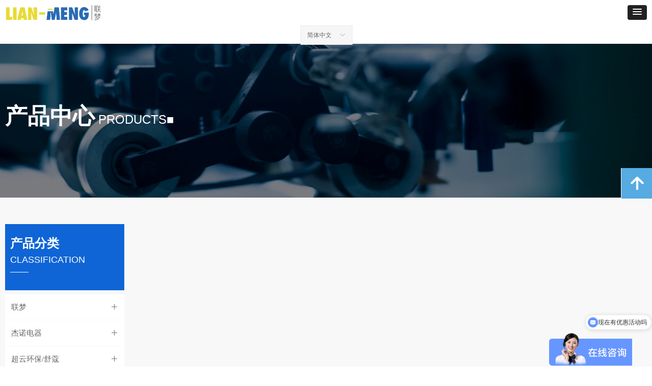

--- FILE ---
content_type: text/html; charset=utf-8
request_url: https://www.lian-meng.com/ProductInfoCategory?categoryId=934525&PageInfoId=0
body_size: 20784
content:


<!DOCTYPE html>

<html class="smart-design-mode">
<head>


        <meta name="viewport" content="width=device-width, initial-scale=1.0, maximum-scale=1" />

    <meta http-equiv="Content-Type" content="text/html; charset=utf-8" />
    <meta name="description" />
    <meta name="keywords" />
    <meta name="renderer" content="webkit" />
    <meta name="applicable-device" content="pc" />
    <meta http-equiv="Cache-Control" content="no-transform" />
    <title>产品分类结果页</title>
    <link rel="icon" href="//img.wanwang.xin/sitefiles10333/10333595/123213.jpg"/><link rel="shortcut icon" href="//img.wanwang.xin/sitefiles10333/10333595/123213.jpg"/><link rel="bookmark" href="//img.wanwang.xin/sitefiles10333/10333595/123213.jpg"/>
    <link href="https://img.wanwang.xin/Designer/Content/bottom/pcstyle.css?_version=20250709210035" rel="stylesheet" type="text/css"/>
    <link href="https://img.wanwang.xin/Content/public/css/reset.css?_version=20251020152400" rel="stylesheet" type="text/css"/>
    <link href="https://img.wanwang.xin/static/iconfont/1.0.0/iconfont.css?_version=20250709210039" rel="stylesheet" type="text/css"/>
    <link href="https://img.wanwang.xin/static/iconfont/2.0.0/iconfont.css?_version=20250709210039" rel="stylesheet" type="text/css"/>
    <link href="https://img.wanwang.xin/static/iconfont/designer/iconfont.css?_version=20250709210039" rel="stylesheet" type="text/css"/>
    <link href="https://img.wanwang.xin/static/iconfont/companyinfo/iconfont.css?_version=20250709210039" rel="stylesheet" type="text/css"/>
    <link href="https://img.wanwang.xin/Designer/Content/base/css/pager.css?_version=20250709210034" rel="stylesheet" type="text/css"/>
    <link href="https://img.wanwang.xin/Designer/Content/base/css/hover-effects.css?_version=20250709210034" rel="stylesheet" type="text/css"/>
    <link href="https://img.wanwang.xin/Designer/Content/base/css/antChain.css?_version=20250709210034" rel="stylesheet" type="text/css"/>


    
    <link href="//img.wanwang.xin/pubsf/10333/10333595/css/177_Pc_zh-CN.css?preventCdnCacheSeed=45d2f0f3d27949d9babefa6c9e602139" rel="stylesheet" />
    <script src="https://img.wanwang.xin/Scripts/JQuery/jquery-3.6.3.min.js?_version=20250709210036" type="text/javascript"></script>
    <script src="https://img.wanwang.xin/Designer/Scripts/jquery.lazyload.min.js?_version=20250709210035" type="text/javascript"></script>
    <script src="https://img.wanwang.xin/Designer/Scripts/smart.animation.min.js?_version=20250709210035" type="text/javascript"></script>
    <script src="https://img.wanwang.xin/Designer/Content/Designer-panel/js/kino.razor.min.js?_version=20250709210034" type="text/javascript"></script>
    <script src="https://img.wanwang.xin/Scripts/common.min.js?v=20200318&_version=20251229144725" type="text/javascript"></script>
    <script src="https://img.wanwang.xin/Administration/Scripts/admin.validator.min.js?_version=20250709210033" type="text/javascript"></script>
    <script src="https://img.wanwang.xin/Administration/Content/plugins/cookie/jquery.cookie.js?_version=20250709210032" type="text/javascript"></script>
    <script src="https://img.wanwang.xin/Scripts/utils.js?_version=20251120201831" type="text/javascript"></script>

    <script type='text/javascript' id='jssor-all' src='https://img.wanwang.xin/Designer/Scripts/jssor.slider-22.2.16-all.min.js?_version=20250709210035' ></script><script type='text/javascript' id='slideshown' src='https://img.wanwang.xin/Designer/Scripts/slideshow.js?_version=20250709210035' ></script><script type='text/javascript' id='jqPaginator' src='https://img.wanwang.xin/Scripts/statics/js/jqPaginator.min.js?_version=20250709210036' ></script>
    
    <script type="text/javascript">
           window.SEED_CONFIG = {
       customerId: ""
            };
        $.ajaxSetup({
            cache: false,
            beforeSend: function (jqXHR, settings) {
                settings.data = settings.data && settings.data.length > 0 ? (settings.data + "&") : "";
                settings.data = settings.data + "__RequestVerificationToken=" + $('input[name="__RequestVerificationToken"]').val();
                return true;
            }
        });
    </script>


<script>
  window.SEED_CONFIG=window.SEED_CONFIG||{};
  window.SEED_CONFIG.siteId ="WS20250731234510000002";
  window.SEED_CONFIG.env ="prod";
</script>
<script defer="defer" src="https://o.alicdn.com/msea-fe/seed/index.js"></script>

</head>
<body id="smart-body" area="main">


    <input type="hidden" id="pageinfo"
           value="177"
           data-type="0"
           data-device="Pc"
           data-entityid="177" />
    <input id="txtDeviceSwitchEnabled" value="show" type="hidden" />




    


    
<!-- 在 mainContentWrapper 的下一层的三个div上设置了zindex。把页头页尾所在的层级调整高于中间内容，以防止中间内容遮盖页头页尾 -->

<div id="mainContentWrapper" style="background-color: transparent; background-image: none; background-repeat: no-repeat;background-position:0 0; background:-moz-linear-gradient(top, none, none);background:-webkit-gradient(linear, left top, left bottom, from(none), to(none));background:-o-linear-gradient(top, none, none);background:-ms-linear-gradient(top, none, none);background:linear-gradient(top, none, none);;
     position: relative; width: 100%;min-width:1320px;background-size: auto;" bgScroll="none">
    
    <div style="background-color: rgb(255, 255, 255); background-image: none; background-repeat: no-repeat;background-position:0 0; background:-moz-linear-gradient(top, none, none);background:-webkit-gradient(linear, left top, left bottom, from(none), to(none));background:-o-linear-gradient(top, none, none);background:-ms-linear-gradient(top, none, none);background:linear-gradient(top, none, none);;
         position: relative; width: 100%;min-width:1320px;background-size: auto; z-index:auto;" bgScroll="none">
        <div class=" header" cpid="50223" id="smv_Area0" style="width: 1320px; height: 159px;  position: relative; margin: 0 auto">
            <div id="smv_tem_129_6" ctype="banner"  class="esmartMargin smartAbs " cpid="50223" cstyle="Style1" ccolor="Item0" areaId="Area0" isContainer="True" pvid="" tareaId="Area0"  re-direction="y" daxis="Y" isdeletable="True" style="height: 160px; width: 100%; left: 0px; top: 0px;z-index:10012;"><div class="yibuFrameContent tem_129_6  banner_Style1  " style="overflow:visible;;" ><div class="fullcolumn-inner smAreaC" id="smc_Area0" cid="tem_129_6" style="width:1320px">
    <div id="smv_tem_130_6" ctype="image"  class="esmartMargin smartAbs " cpid="50223" cstyle="Style1" ccolor="Item0" areaId="Area0" isContainer="False" pvid="tem_129_6" tareaId="Area0"  re-direction="all" daxis="All" isdeletable="True" style="height: 54px; width: 287px; left: -130px; top: 33px;z-index:10013;"><div class="yibuFrameContent tem_130_6  image_Style1  " style="overflow:visible;;" >
    <div class="w-image-box image-clip-wrap" data-fillType="0" id="div_tem_130_6">
        <a target="_self" href="/sy">
            <img loading="lazy" 
                 src="//img.wanwang.xin/contents/sitefiles2066/10333595/images/49158253.png" 
                 alt="" 
                 title="" 
                 id="img_smv_tem_130_6" 
                 style="width: 287px; height:54px;"
                 class=""
             >
        </a>
    </div>

    <script type="text/javascript">
        $(function () {
            
                InitImageSmv("tem_130_6", "287", "54", "0");
            
                 });
    </script>

</div></div><div id="smv_tem_131_6" ctype="area"  class="esmartMargin smartAbs " cpid="50223" cstyle="Style1" ccolor="Item0" areaId="Area0" isContainer="True" pvid="tem_129_6" tareaId="Area0"  re-direction="all" daxis="All" isdeletable="True" style="height: 70px; width: 539px; left: 165px; top: 26px;z-index:0;"><div class="yibuFrameContent tem_131_6  area_Style1  " style="overflow:visible;;" ><div class="w-container" data-effect-name="enterTop">
    <div class="smAreaC" id="smc_Area0" cid="tem_131_6">
        <div id="smv_tem_132_6" ctype="text"  class="esmartMargin smartAbs " cpid="50223" cstyle="Style1" ccolor="Item0" areaId="Area0" isContainer="False" pvid="tem_131_6" tareaId="Area0"  re-direction="all" daxis="All" isdeletable="True" style="height: 63px; width: 508px; left: 15px; top: 3px;z-index:8;"><div class="yibuFrameContent tem_132_6  text_Style1  " style="overflow:hidden;;" ><div id='txt_tem_132_6' style="height: 100%;">
    <div class="editableContent" id="txtc_tem_132_6" style="height: 100%; word-wrap:break-word;">
        <p><span style="font-size:24px"><span style="line-height:1.5"><span style="font-family:Source Han Sans CN"><strong>深圳联梦国际供应链有限公司</strong></span></span></span></p>

<p><span style="font-size:18px"><span style="line-height:1.5"><span style="font-family:Source Han Sans CN"><span style="color:#666666">致力于全品供应链零售批发业务，以及政采网零售批发服务</span></span></span></span></p>

    </div>
</div>

<script>
    var tables = $(' #smv_tem_132_6').find('table')
    for (var i = 0; i < tables.length; i++) {
        var tab = tables[i]
        var borderWidth = $(tab).attr('border')
        if (borderWidth <= 0 || !borderWidth) {
            console.log(tab)
            $(tab).addClass('hidden-border')
            $(tab).children("tbody").children("tr").children("td").addClass('hidden-border')
            $(tab).children("tbody").children("tr").children("th").addClass('hidden-border')
            $(tab).children("thead").children("tr").children("td").addClass('hidden-border')
            $(tab).children("thead").children("tr").children("th").addClass('hidden-border')
            $(tab).children("tfoot").children("tr").children("td").addClass('hidden-border')
            $(tab).children("tfoot").children("tr").children("th").addClass('hidden-border')
        }
    }
</script></div></div>    </div>
</div></div></div><div id="smv_tem_134_6" ctype="text"  class="esmartMargin smartAbs " cpid="50223" cstyle="Style1" ccolor="Item5" areaId="Area0" isContainer="False" pvid="tem_129_6" tareaId="Area0"  re-direction="all" daxis="All" isdeletable="True" style="height: 80px; width: 280px; left: 1001px; top: 17px;z-index:0;"><div class="yibuFrameContent tem_134_6  text_Style1  " style="overflow:hidden;;" ><div id='txt_tem_134_6' style="height: 100%;">
    <div class="editableContent" id="txtc_tem_134_6" style="height: 100%; word-wrap:break-word;">
        <table border="0" cellpadding="0" cellspacing="0" class="hidden-border" style="width:100%">
	<tbody>
		<tr>
			<td style="border-color:#ffffff; width:20%"><span style="font-size:24px"><img alt="" src="//nwzimg.wezhan.cn/contents/sitefiles2065/10329413/images/48241862.png" /></span></td>
			<td style="border-color:#ffffff">
			<p><span style="font-size:24px"><strong><span style="color:#333333"><span style="font-family:Source Han Sans CN"><span style="line-height:1.5">&nbsp;</span></span></span></strong></span><span style="font-size:20px"><strong><span style="color:#333333"><span style="font-family:Source Han Sans CN"><span style="line-height:1.5">手机/微信：黄经理</span></span></span></strong></span></p>

			<p><span style="font-size:30px"><span style="color:#0f65d6"><span style="font-family:Arial,Helvetica,sans-serif"><span style="line-height:1.2"><strong>166-7543-0904</strong></span></span></span></span></p>

			<p><span style="font-size:24px">&nbsp;</span></p>
			</td>
		</tr>
	</tbody>
</table>

    </div>
</div>

<script>
    var tables = $(' #smv_tem_134_6').find('table')
    for (var i = 0; i < tables.length; i++) {
        var tab = tables[i]
        var borderWidth = $(tab).attr('border')
        if (borderWidth <= 0 || !borderWidth) {
            console.log(tab)
            $(tab).addClass('hidden-border')
            $(tab).children("tbody").children("tr").children("td").addClass('hidden-border')
            $(tab).children("tbody").children("tr").children("th").addClass('hidden-border')
            $(tab).children("thead").children("tr").children("td").addClass('hidden-border')
            $(tab).children("thead").children("tr").children("th").addClass('hidden-border')
            $(tab).children("tfoot").children("tr").children("td").addClass('hidden-border')
            $(tab).children("tfoot").children("tr").children("th").addClass('hidden-border')
        }
    }
</script></div></div><div id="smv_tem_135_6" ctype="area"  class="esmartMargin smartAbs " cpid="50223" cstyle="Style1" ccolor="Item0" areaId="Area0" isContainer="True" pvid="tem_129_6" tareaId="Area0"  re-direction="all" daxis="All" isdeletable="True" style="height: 50px; width: 2100px; left: -390px; top: 111px;z-index:10;"><div class="yibuFrameContent tem_135_6  area_Style1  " style="overflow:visible;;" ><div class="w-container" data-effect-name="enterTop">
    <div class="smAreaC" id="smc_Area0" cid="tem_135_6">
        <div id="smv_tem_136_6" ctype="nav"  class="esmartMargin smartAbs " cpid="50223" cstyle="Style1" ccolor="Item0" areaId="Area0" isContainer="False" pvid="tem_135_6" tareaId="Area0"  re-direction="all" daxis="All" isdeletable="True" style="height: 50px; width: 960px; left: 400px; top: 0px;z-index:0;"><div class="yibuFrameContent tem_136_6  nav_Style1  " style="overflow:visible;;" ><div id="nav_tem_136_6" class="nav_pc_t_1">
    <ul class="w-nav" navstyle="style1">
                <li class="w-nav-inner" style="height:50px;line-height:50px;width:25%;">
                    <div class="w-nav-item">
                        <i class="w-nav-item-line"></i>
                                <a href="/sy" target="_blank" class="w-nav-item-link">
                                    <span class="mw-iconfont"></span>
                                    <span class="w-link-txt">首页</span>
                                </a>
                       
                    </div>
                </li>
                <li class="w-nav-inner" style="height:50px;line-height:50px;width:25%;">
                    <div class="w-nav-item">
                        <i class="w-nav-item-line"></i>
                                <a href="/cpzx" target="_blank" class="w-nav-item-link">
                                    <span class="mw-iconfont"></span>
                                    <span class="w-link-txt">产品中心</span>
                                </a>
                       
                    </div>
                </li>
                <li class="w-nav-inner" style="height:50px;line-height:50px;width:25%;">
                    <div class="w-nav-item">
                        <i class="w-nav-item-line"></i>
                                <a href="/xwzx" target="_blank" class="w-nav-item-link">
                                    <span class="mw-iconfont"></span>
                                    <span class="w-link-txt">新闻中心</span>
                                </a>
                       
                    </div>
                </li>
                <li class="w-nav-inner" style="height:50px;line-height:50px;width:25%;">
                    <div class="w-nav-item">
                        <i class="w-nav-item-line"></i>
                                <a href="/lxwm" target="_blank" class="w-nav-item-link">
                                    <span class="mw-iconfont"></span>
                                    <span class="w-link-txt">联系我们</span>
                                </a>
                       
                    </div>
                </li>

    </ul>
</div>
<script>
    $(function () {
        var $nav = $("#smv_tem_136_6 .w-nav");
        var $inner = $("#smv_tem_136_6 .w-nav-inner");
        var rightBorder = parseInt($nav.css("border-right-width"));
        var leftBorder = parseInt($nav.css("border-left-width"));
        var topBorder = parseInt($nav.css("border-top-width"));
        var bottomBorder = parseInt($nav.css("border-bottom-width"));
        var height = $("#smv_tem_136_6").height();
        var width = $('#smv_tem_136_6').width();
        $nav.height(height - topBorder - bottomBorder);
        $nav.width(width - leftBorder - rightBorder);
        $inner.height(height - topBorder - bottomBorder).css("line-height", height - topBorder - bottomBorder+"px");


        $('#nav_tem_136_6').find('.w-subnav').hide();
        var $this, item, itemAll;
        $('#nav_tem_136_6').off('mouseenter').on('mouseenter', '.w-nav-inner', function () {
            itemAll = $('#nav_tem_136_6').find('.w-subnav');
            $this = $(this);
            item = $this.find('.w-subnav');
            item.slideDown();
        }).off('mouseleave').on('mouseleave', '.w-nav-inner', function () {
            item = $(this).find('.w-subnav');
            item.stop().slideUp(function () {
                ////设置回调，防止slidUp自动加上height和width导致在子导航中设置height和width无效
                //item.css({
                //    height: '',
                //    width: ''
                //})
            });
        });
        SetNavSelectedStyle('nav_tem_136_6');//选中当前导航
    });

</script></div></div><div id="smv_tem_147_11" ctype="search"  class="esmartMargin smartAbs " cpid="50223" cstyle="Style2" ccolor="Item0" areaId="Area0" isContainer="False" pvid="tem_135_6" tareaId="Area0"  re-direction="all" daxis="All" isdeletable="True" style="height: 33px; width: 208px; left: 1495px; top: 8px;z-index:0;"><div class="yibuFrameContent tem_147_11  search_Style2  " style="overflow:visible;;" >
<!-- w-search -->
<div class="w-search" id="search_tem_147_11">
    <div class="w-search-main">
        <a href="javascript:void(0);" class="w-search-btn">
            <i class="w-search-btn-icon mw-iconfont ">끠</i>
            <span class="w-search-btn-txt  "></span>
        </a>

        <div class="w-search-inner w-placeholder ">
            <input type="text" placeholder="请输入关键词" class="w-search-input">
        </div>
    </div>
    <ul class="w-searchkey">
            <li class="w-searchkey-item"><a href="javascript:void(0);" displayorder="0" data-type="product" name="产品"></a></li>
    </ul>
    <input type="hidden" id="hid_tem_147_11" value="product">
</div>

<script type="text/javascript">
    (function () {
        var width = 208;
        var height = 33;
        var topborder = parseInt($("#search_tem_147_11 .w-search-main").css("border-top-width"));
        var bottomborder = parseInt($("#search_tem_147_11 .w-search-main").css("border-bottom-width"));
        var realHeight = parseInt(height) - topborder - bottomborder;
        $('#search_tem_147_11').css({
            width:  width,
            height: realHeight
        });
        $('#search_tem_147_11 .w-search-main').css({
            height: realHeight,
            lineHeight: realHeight + 'px',
        });
        $('#search_tem_147_11 .w-search-btn').css({
            height: realHeight,
            lineHeight: realHeight + 'px',
        });
        $('#search_tem_147_11 .w-search-inner').css({
            height: realHeight,
            lineHeight: realHeight + 'px',
        });
        $('#search_tem_147_11 .w-searchkey .w-searchkey-item').css({
            height: realHeight,
            lineHeight: realHeight + 'px',
        });

        var $inputBox = $('#search_tem_147_11 .w-search-inner');
        var $input = $inputBox.find('input');
        var inputHeight = $inputBox.height();
        var fontHeight = +$input.css('fontSize').replace('px', '') + 6;

        $input.css({
            height: fontHeight,
            lineHeight: fontHeight + 'px',
            marginTop: (inputHeight - fontHeight) / 2
        });

        JPlaceHolder(searchPlaceHolder_tem_147_11);
        function searchPlaceHolder_tem_147_11() {
            var placeHeight_tem_147_11 = $("#smv_tem_147_11 .w-search-inner.w-placeholder .w-search-input").height();
             $("#smv_tem_147_11 .w-search-inner.w-placeholder .placeholder-text .placeholder-text-in").css("lineHeight", placeHeight_tem_147_11 + "px");
        }
        var zIndex = $("#smv_tem_147_11").css("z-index");
        $('#search_tem_147_11').find('.w-search-input').off('input').on('input', function () {
            var val = $(this).val();
            if (val) {
                val = val.replace(/</g, "&lt;").replace(/>/g, "&gt;");
                $('#search_tem_147_11').find('.w-searchkey-item a').each(function (index) {
                    var name = $(this).attr("name");
                    var text = '在' + name + '中搜索"' + val + '"';
                    $(this).html(text);
                });
                $('#search_tem_147_11').find('.w-searchkey').slideDown(100);
                $("#smv_tem_147_11").css("z-index", 10001);
            } else {
                $('#search_tem_147_11').find('.w-searchkey').slideUp(0);
                $("#smv_tem_147_11").css("z-index", zIndex);
            }
            

        });
        if ("Publish" != "Design") {
            $('#search_tem_147_11 .w-searchkey-item a').off('click').on('click', function () {
                var type = $(this).attr('data-type');
                $('#hid_tem_147_11').val(type);
                var keyword = $("#search_tem_147_11 .w-search-input").val();
                if (keyword.replace(/(^\s*)|(\s*$)/g, "") == "") {
                    alert("搜索关键词不能为空")
                    return;
                }
                if (type == "news") {
                    window.location.href = "/NewsInfoSearch?searchKey=" + encodeURIComponent(keyword);
                }
                else {
                    window.location.href = "/ProductInfoSearch?searchKey=" + encodeURIComponent(keyword);
                }
            });
            $('#search_tem_147_11 .w-search-btn').off('click').on('click', function () {
                var type = $('#hid_tem_147_11').val();
                var keyword = $("#search_tem_147_11 .w-search-input").val();
                if (keyword.replace(/(^\s*)|(\s*$)/g, "") == "") {
                    alert("搜索关键词不能为空")
                    return;
                }
                if (type == "news") {
                    window.location.href = "/NewsInfoSearch?searchKey=" + encodeURIComponent(keyword);
                }
                else {
                    window.location.href = "/ProductInfoSearch?searchKey=" + encodeURIComponent(keyword);
                }
            });
            $("#search_tem_147_11 .w-search-input").keydown(function (e) {
                if (e.keyCode == 13) {
                    $('#search_tem_147_11 .w-search-btn').click();
                }
            })
        }
    })(jQuery);
</script></div></div>    </div>
</div></div></div><div id="smv_tem_148_32" ctype="code"  class="esmartMargin smartAbs " cpid="50223" cstyle="Style1" ccolor="Item0" areaId="Area0" isContainer="False" pvid="tem_129_6" tareaId="Area0"  re-direction="all" daxis="All" isdeletable="True" style="height: 10px; width: 50px; left: 0px; top: 0px;z-index:31;"><div class="yibuFrameContent tem_148_32  code_Style1  " style="overflow:hidden;;" ><!--w-code-->
<div class="w-code">
    <div id='code_tem_148_32'><script>
var _hmt = _hmt || [];
(function() {
  var hm = document.createElement("script");
  hm.src = "https://hm.baidu.com/hm.js?edb45e41cacc63ba826153b81155437e";
  var s = document.getElementsByTagName("script")[0]; 
  s.parentNode.insertBefore(hm, s);
})();
</script>
</div>
</div>
<!--/w-code--></div></div></div>
<div id="bannerWrap_tem_129_6" class="fullcolumn-outer" style="position: absolute; top: 0; bottom: 0;">
</div>

<script type="text/javascript">

    $(function () {
        var resize = function () {
            $("#smv_tem_129_6 >.yibuFrameContent>.fullcolumn-inner").width($("#smv_tem_129_6").parent().width());
            $('#bannerWrap_tem_129_6').fullScreen(function (t) {
                if (VisitFromMobile()) {
                    t.css("min-width", t.parent().width())
                }
            });
        }
        if (typeof (LayoutConverter) !== "undefined") {
            LayoutConverter.CtrlJsVariableList.push({
                CtrlId: "tem_129_6",
                ResizeFunc: resize,
            });
        } else {
            $(window).resize(function (e) {
                if (e.target == this) {
                    resize();
                }
            });
        }

        resize();
    });
</script>
</div></div><div id="smv_tem_157_44" ctype="languages"  class="esmartMargin smartAbs " cpid="50223" cstyle="Style1" ccolor="Item0" areaId="Area0" isContainer="False" pvid="" tareaId="Area0"  re-direction="all" daxis="All" isdeletable="True" style="height: 36px; width: 100px; left: 1280px; top: 0px;z-index:10014;"><div class="yibuFrameContent tem_157_44  languages_Style1  " style="overflow:visible;;" >	<div class="lun_pc_s_1">
		<div class="w-language">
			<div class="w-language-inner">
				<span class="w-language-pic mw-iconfont">&#xa005;</span>
				<span class="w-language-txt"><a class="w-language-val-link" href="javascript:void(0)" languageid="2">简体中文</a></span>
			</div>
			<ul class="w-language-dropdown">
                    <li  name="languageControl_lang2"  class="w-language-dropdown-item"><a class="w-language-link" href="javascript:void(0)" languageid="2" languageculture="zh-CN">简体中文</a></li>
                    <li  name="languageControl_lang1"  class="w-language-dropdown-item"><a class="w-language-link" href="javascript:void(0)" languageid="1" languageculture="en-US">English</a></li>
			</ul>
		</div>
	</div>

<script type="text/javascript">
    $(function () {
        var cookieLanguageCulture = $.cookie("yibu_rt_language");
        if (typeof cookieLanguageCulture != 'undefined') {
            var selectItem = $('#smv_tem_157_44 li a[languageculture="' + cookieLanguageCulture + '"]');
                if ($(selectItem).length > 0)
                {
                    $('#smv_tem_157_44 .m-language-val-link').attr("languageid", $(selectItem).attr("languageid"));
                    $('#smv_tem_157_44 .m-language-val-link').text($(selectItem).text());
                }
            }
        });
</script>


	<script type="text/javascript">

    $(function () {
        $('#smv_tem_157_44').on("click", "li.w-language-dropdown-item a", function () {
            var languageid = $(this).attr("languageid");
            var languageculture = $(this).attr("languageculture");
            if (languageid != undefined) {
                $.ajax({
                    cache: false,
                    url: "/Common/ChangeRunTimeLanguage",
                    type: "post",
                    data: { languageId: languageid, languageCulture: languageculture },
                    dataType: "json",
                    success: function (result) {
                        if (result.IsSuccess) {
                            var href = window.location.href;
                            href = unescape(href);
                            if (href.indexOf("languageId=") > -1) {
                                href =href.replace(/languageId=\d/, "languageId=" + languageid);
                                //href = escape(href);
                                window.location.href = href;
                            } else
                                location.reload();
                            
                        }
                    },
                    error: function () { }
                });
            }
        })
    });
</script>
</div></div>
        </div>
    </div>

    <div class="main-layout-wrapper" id="smv_AreaMainWrapper" style="background-color: transparent; background-image: none;
         background-repeat: no-repeat;background-position:0 0; background:-moz-linear-gradient(top, none, none);background:-webkit-gradient(linear, left top, left bottom, from(none), to(none));background:-o-linear-gradient(top, none, none);background:-ms-linear-gradient(top, none, none);background:linear-gradient(top, none, none);;background-size: auto; z-index:auto;"
         bgScroll="none">
        <div class="main-layout" id="tem-main-layout11" style="width: 100%;">
            <div style="display: none">
                
            </div>
            <div class="" id="smv_MainContent" rel="mainContentWrapper" style="width: 100%; min-height: 300px; position: relative; ">
                
                <div class="smvWrapper"  style="min-width:1320px;  position: relative; background-color: rgb(248, 248, 248); background-image: none; background-repeat: no-repeat; background:-moz-linear-gradient(top, none, none);background:-webkit-gradient(linear, left top, left bottom, from(none), to(none));background:-o-linear-gradient(top, none, none);background:-ms-linear-gradient(top, none, none);background:linear-gradient(top, none, none);;background-position:0 0;background-size:auto;" bgScroll="none"><div class="smvContainer" id="smv_Main" cpid="177" style="min-height:400px;width:1320px;height:1147px;  position: relative; "><div id="smv_con_15_32" ctype="slideset"  class="esmartMargin smartAbs " cpid="177" cstyle="Style1" ccolor="Item0" areaId="" isContainer="True" pvid="" tareaId=""  re-direction="y" daxis="Y" isdeletable="True" style="height: 300px; width: 100%; left: 0px; top: 0px;z-index:0;"><div class="yibuFrameContent con_15_32  slideset_Style1  " style="overflow:visible;;" >
<!--w-slide-->
<div id="lider_smv_con_15_32_wrapper">
    <div class="w-slide" id="slider_smv_con_15_32">
        <div class="w-slide-inner" data-u="slides">

                <div class="content-box" data-area="Area0">
                    <div id="smc_Area0" cid="con_15_32" class="smAreaC slideset_AreaC">
                        <div id="smv_con_16_32" ctype="text"  class="esmartMargin smartAbs " cpid="177" cstyle="Style1" ccolor="Item2" areaId="Area0" isContainer="False" pvid="con_15_32" tareaId=""  re-direction="all" daxis="All" isdeletable="True" style="height: 66px; width: 600px; left: 10px; top: 110px;z-index:3;"><div class="yibuFrameContent con_16_32  text_Style1  " style="overflow:hidden;;" ><div id='txt_con_16_32' style="height: 100%;">
    <div class="editableContent" id="txtc_con_16_32" style="height: 100%; word-wrap:break-word;">
        <p><strong><span style="color:#ffffff"><span style="font-size:44px"><span style="font-family:Source Han Sans CN"><span style="line-height:1.5"><span style="line-height:1.2">产品中心</span></span></span></span></span></strong><span style="font-family:Arial,Helvetica,sans-serif"><span style="font-size:24px"><span style="color:#ffffff"><span style="line-height:1.5"><span style="line-height:1.2">&nbsp;PRODUCTS■</span></span></span></span></span></p>

<p>&nbsp;</p>

    </div>
</div>

<script>
    var tables = $(' #smv_con_16_32').find('table')
    for (var i = 0; i < tables.length; i++) {
        var tab = tables[i]
        var borderWidth = $(tab).attr('border')
        if (borderWidth <= 0 || !borderWidth) {
            console.log(tab)
            $(tab).addClass('hidden-border')
            $(tab).children("tbody").children("tr").children("td").addClass('hidden-border')
            $(tab).children("tbody").children("tr").children("th").addClass('hidden-border')
            $(tab).children("thead").children("tr").children("td").addClass('hidden-border')
            $(tab).children("thead").children("tr").children("th").addClass('hidden-border')
            $(tab).children("tfoot").children("tr").children("td").addClass('hidden-border')
            $(tab).children("tfoot").children("tr").children("th").addClass('hidden-border')
        }
    }
</script></div></div>                    </div>
                    <div class="content-box-inner" style="background-image:url(//img.wanwang.xin/contents/sitefiles2066/10333595/images/48807834.jpg);background-position:50% 50%;background-repeat:cover;background-size:cover;background-color:#ffffff;opacity:1"></div>

                </div>
        </div>
        <!-- Bullet Navigator -->
        <div data-u="navigator" class="w-slide-btn-box  f-hide " data-autocenter="1">
            <!-- bullet navigator item prototype -->
            <div class="w-slide-btn" data-u="prototype"></div>
        </div>

        <!-- 1Arrow Navigator -->
        <span data-u="arrowleft" class="w-slide-arrowl  slideArrow  f-hide  " data-autocenter="2" id="left_con_15_32">
            <i class="w-itemicon mw-iconfont">&#xb133;</i>
        </span>
        <span data-u="arrowright" class="w-slide-arrowr slideArrow  f-hide " data-autocenter="2" id="right_con_15_32">
            <i class="w-itemicon mw-iconfont">&#xb132;</i>
        </span>
    </div>
</div>

<!--/w-slide-->
<script type="text/javascript">
       var jssorCache_con_15_32  = {
            CtrlId:"con_15_32",
            SliderId: "slider_smv_con_15_32",
           Html: $("#slider_smv_con_15_32")[0].outerHTML,
           On: function (slideIndex, fromIndex) {
               slideAnimation_con_15_32 (slideIndex, fromIndex);
           }
    };
    var slide_con_15_32;
        var slideAnimation_con_15_32 =  function (slideIndex, fromIndex) {
            var $slideWrapper = $("#slider_smv_con_15_32 .w-slide-inner:last");
            var len = $slideWrapper.find(">.content-box").length

            var $nextSlide = $slideWrapper.find(".content-box:eq(" + ((slideIndex + 1)%len) + ")");
            $nextSlide.find(".animated").smanimate("stop");

            var $curSlide = $slideWrapper.find(".content-box:eq(" + slideIndex + ")");
            $curSlide.find(".animated").smanimate("replay")

            // var $fromSlide = $slideWrapper.find(".content-box:eq(" + fromIndex + ")");
            // $fromSlide.find(".animated").smanimate("stop");

           

            $("#switch_con_15_32 .page").html(slideIndex + 1);
            $("#smv_con_15_32").attr("selectArea", $curSlide.attr("data-area"));

            return false;
        }
    con_15_32_page = 1;
    con_15_32_sliderset3_init = function () {
        var jssor_1_options_con_15_32 = {
            $AutoPlay: "False"=="True"?false:"on" == "on",//自动播放
            $PlayOrientation: 1,//2为向上滑，1为向左滑
            $Loop: 1,//循环
            $Idle: parseInt("4000"),//切换间隔
            $SlideDuration: "1000",//延时
            $SlideEasing: $Jease$.$OutQuint,
            
             $SlideshowOptions: {
                $Class: $JssorSlideshowRunner$,
                $Transitions: GetSlideAnimation("3", "1000"),
                $TransitionsOrder: 1
            },
            
            $ArrowNavigatorOptions: {
                $Class: $JssorArrowNavigator$
            },
            $BulletNavigatorOptions: {
                $Class: $JssorBulletNavigator$,
                $ActionMode: "1"
            }
        };

        //初始化幻灯
        var slide = slide_con_15_32 = new $JssorSlider$("slider_smv_con_15_32", jssor_1_options_con_15_32);
        if (typeof (LayoutConverter) !== "undefined") {
            jssorCache_con_15_32 .JssorOpt= jssor_1_options_con_15_32,
            jssorCache_con_15_32 .Jssor = slide;
        }
        $('#smv_con_15_32').data('jssor_slide', slide);

        //resize游览器的时候触发自动缩放幻灯秀
        //幻灯栏目自动或手动切换时触发的事件
        slide.$On($JssorSlider$.$EVT_PARK,slideAnimation_con_15_32);
        //切换栏点击事件
        $("#switch_con_15_32 .left").unbind("click").click(function () {
            if(con_15_32_page==1){
                con_15_32_page =1;
            } else {
                con_15_32_page = con_15_32_page - 1;
            }
            $("#switch_con_15_32 .page").html(con_15_32_page);
            slide.$Prev();
            return false;
        });
        $("#switch_con_15_32 .right").unbind("click").click(function () {
            if(con_15_32_page==1){
                con_15_32_page = 1;
        } else {
        con_15_32_page = con_15_32_page + 1;
    }
    $("#switch_con_15_32 .page").html(con_15_32_page);
    slide.$Next();
    return false;
    });
    };


    $(function () {

        var jssorCopyTmp = document.getElementById('slider_smv_con_15_32').cloneNode(true);

        var $jssorIntt = function (skipInit) {

            //获取幻灯显示动画类型
            var $this = $('#slider_smv_con_15_32');
            var dh = $(document).height();
            var wh = $(window).height();
            var ww = $(window).width();
            var width = 1000;
            //区分页头、页尾、内容区宽度
            if ($this.parents(".header").length > 0 ) {
                width = $this.parents(".header").width();
            } else if ($this.parents(".footer").length > 0 ){
                width = $this.parents(".footer").width();
            } else {
                width = $this.parents(".smvContainer").width();
            }

            if (ww > width) {
                var left = parseInt((ww - width) * 10 / 2) / 10;
                $this.css({ 'left': -left, 'width': ww });
            } else {
                $this.css({ 'left': 0, 'width': ww });
            }

            //解决手机端预览PC端幻灯秀时不通栏问题
            if (VisitFromMobile() && typeof (LayoutConverter) === "undefined") {
                $this.css("min-width", width);
                setTimeout(function () {
                    var boxleft = (width - 330) / 2;
                    $this.find(".w-slide-btn-box").css("left", boxleft + "px");
                }, 300);
            }
            $this.children().not(".slideArrow").css({ "width": $this.width() });

            if (!skipInit) {
                con_15_32_sliderset3_init();
            }


            var areaId = $("#smv_con_15_32").attr("tareaid");
            if(areaId==""){
                var mainWidth = $("#smv_Main").width();
                $("#smv_con_15_32 .slideset_AreaC").css({"width":mainWidth+"px","position":"relative","margin":"0 auto"});
            }else{
                var controlWidth = $("#smv_con_15_32").width();
                $("#smv_con_15_32 .slideset_AreaC").css({"width":controlWidth+"px","position":"relative","margin":"0 auto"});
            }
            $("#smv_con_15_32").attr("selectArea", "Area0");

            var arrowHeight = $('#slider_smv_con_15_32 .w-slide-arrowl').eq(-1).outerHeight();
            var arrowTop = (18 - arrowHeight) / 2;
            $('#slider_smv_con_15_32 .w-slide-arrowl').eq(-1).css('top', arrowTop);
            $('#slider_smv_con_15_32 .w-slide-arrowr').eq(-1).css('top', arrowTop);
        }
        $jssorIntt();

            
        var ctime = null;

        function ScaleSlider() {
            slide_con_15_32.$Off($JssorSlider$.$EVT_PARK,slideAnimation_con_15_32);
            if (ctime) {
                clearTimeout(ctime);
                ctime = null;
            }
            ctime = setTimeout(function () {
                var inst = $('#slider_smv_con_15_32');
                     var orginWidth = inst.width();
                     if (orginWidth == $(window).width()) return;
                    var inst_parent = inst.parent();
                    inst.remove()
                     inst_parent.append(jssorCopyTmp.cloneNode(true));

                inst_parent.find('.animated').smanimate().stop();
                     //$('.smartRecpt').smrecompute()

                $jssorIntt();
                ctime = null;
            }, 200);

        }
        if (typeof (LayoutConverter) === "undefined") {
            $Jssor$.$CancelEvent(window, "resize", ScaleSlider);
            $Jssor$.$AddEvent(window, "resize", ScaleSlider);
        }
        
          if (typeof (LayoutConverter) !== "undefined") {
            jssorCache_con_15_32 .ResizeFunc = $jssorIntt;
            LayoutConverter.CtrlJsVariableList.push(jssorCache_con_15_32 );
        }

    });
</script>
</div></div><div id="smv_con_17_46" ctype="area"  class="esmartMargin smartAbs " cpid="177" cstyle="Style1" ccolor="Item0" areaId="" isContainer="True" pvid="" tareaId=""  re-direction="all" daxis="All" isdeletable="True" style="height: 620px; width: 240px; left: 10px; top: 353px;z-index:1001;"><div class="yibuFrameContent con_17_46  area_Style1  " style="overflow:visible;;" ><div class="w-container" data-effect-name="enterTop">
    <div class="smAreaC" id="smc_Area0" cid="con_17_46">
        <div id="smv_con_18_46" ctype="area"  class="esmartMargin smartAbs " cpid="177" cstyle="Style1" ccolor="Item0" areaId="Area0" isContainer="True" pvid="con_17_46" tareaId=""  re-direction="all" daxis="All" isdeletable="True" style="height: 130px; width: 240px; left: 0px; top: -1px;z-index:2;"><div class="yibuFrameContent con_18_46  area_Style1  " style="overflow:visible;;" ><div class="w-container" data-effect-name="enterTop">
    <div class="smAreaC" id="smc_Area0" cid="con_18_46">
        <div id="smv_con_19_46" ctype="text"  class="esmartMargin smartAbs " cpid="177" cstyle="Style1" ccolor="Item0" areaId="Area0" isContainer="False" pvid="con_18_46" tareaId=""  re-direction="all" daxis="All" isdeletable="True" style="height: 92px; width: 200px; left: 20px; top: 20px;z-index:2;"><div class="yibuFrameContent con_19_46  text_Style1  " style="overflow:hidden;;" ><div id='txt_con_19_46' style="height: 100%;">
    <div class="editableContent" id="txtc_con_19_46" style="height: 100%; word-wrap:break-word;">
        <p><span style="line-height:1.5"><strong><span style="font-family:Source Han Sans CN"><span style="color:#ffffff"><span style="font-size:24px">产品分类</span></span></span></strong></span></p>

<p><span style="font-size:18px"><span style="line-height:1.5"><span style="font-family:Arial,Helvetica,sans-serif"><span style="color:#ffffff">CLASSIFICATION</span></span></span></span></p>

<p><span style="font-size:18px"><span style="line-height:1"><span style="font-family:Arial,Helvetica,sans-serif"><span style="color:#ffffff">&mdash;&mdash;</span></span></span></span></p>

    </div>
</div>

<script>
    var tables = $(' #smv_con_19_46').find('table')
    for (var i = 0; i < tables.length; i++) {
        var tab = tables[i]
        var borderWidth = $(tab).attr('border')
        if (borderWidth <= 0 || !borderWidth) {
            console.log(tab)
            $(tab).addClass('hidden-border')
            $(tab).children("tbody").children("tr").children("td").addClass('hidden-border')
            $(tab).children("tbody").children("tr").children("th").addClass('hidden-border')
            $(tab).children("thead").children("tr").children("td").addClass('hidden-border')
            $(tab).children("thead").children("tr").children("th").addClass('hidden-border')
            $(tab).children("tfoot").children("tr").children("td").addClass('hidden-border')
            $(tab).children("tfoot").children("tr").children("th").addClass('hidden-border')
        }
    }
</script></div></div>    </div>
</div></div></div><div id="smv_con_20_46" ctype="category"  class="esmartMargin smartAbs " cpid="177" cstyle="Style4" ccolor="Item0" areaId="Area0" isContainer="False" pvid="con_17_46" tareaId=""  re-direction="all" daxis="All" isdeletable="True" style="height: 458px; width: 240px; left: 0px; top: 137px;z-index:100001;"><div class="yibuFrameContent con_20_46  category_Style4  " style="overflow:visible;;" ><div class="smv_con_1_1">
    <!--w-category-->
    <div class="w-category" id="category_con_20_46">

                <ul>
                        <li class="w-category-list-item"data-id="1059849">
                            <h3 class="w-category-list-title">
                                <a href="javascript:void(0);">
<i class="mw-iconfont">&#xa136;</i>                                    <span data-url="/ProductInfoCategory?categoryId=1059849,1059850,1059851&amp;PageInfoId=0">联梦</span>
                                </a>
                            </h3>
                                <ul class="w-category-listsecond">
                                        <li class="w-category-listsecond-item" data-url="/ProductInfoCategory?categoryId=1059850&amp;PageInfoId=0"data-id="1059850">
                                            <h3 class="w-category-listsecond-title">
                                                <a href="javascript:void(0);">
                                                    <span data-url="/ProductInfoCategory?categoryId=1059850&amp;PageInfoId=0">扫地机</span>
                                                </a>
                                            </h3>
                                        </li>
                                        <li class="w-category-listsecond-item" data-url="/ProductInfoCategory?categoryId=1059851&amp;PageInfoId=0"data-id="1059851">
                                            <h3 class="w-category-listsecond-title">
                                                <a href="javascript:void(0);">
                                                    <span data-url="/ProductInfoCategory?categoryId=1059851&amp;PageInfoId=0">洗地机</span>
                                                </a>
                                            </h3>
                                        </li>
                                </ul>
                        </li>
                        <li class="w-category-list-item"data-id="938528">
                            <h3 class="w-category-list-title">
                                <a href="javascript:void(0);">
<i class="mw-iconfont">&#xa136;</i>                                    <span data-url="/ProductInfoCategory?categoryId=938528,938529,939411,973650,986414&amp;PageInfoId=0">杰诺电器</span>
                                </a>
                            </h3>
                                <ul class="w-category-listsecond">
                                        <li class="w-category-listsecond-item" data-url="/ProductInfoCategory?categoryId=973650&amp;PageInfoId=0"data-id="973650">
                                            <h3 class="w-category-listsecond-title">
                                                <a href="javascript:void(0);">
                                                    <span data-url="/ProductInfoCategory?categoryId=973650&amp;PageInfoId=0">洗地机</span>
                                                </a>
                                            </h3>
                                        </li>
                                        <li class="w-category-listsecond-item" data-url="/ProductInfoCategory?categoryId=938529&amp;PageInfoId=0"data-id="938529">
                                            <h3 class="w-category-listsecond-title">
                                                <a href="javascript:void(0);">
                                                    <span data-url="/ProductInfoCategory?categoryId=938529&amp;PageInfoId=0">扫地机</span>
                                                </a>
                                            </h3>
                                        </li>
                                        <li class="w-category-listsecond-item" data-url="/ProductInfoCategory?categoryId=939411&amp;PageInfoId=0"data-id="939411">
                                            <h3 class="w-category-listsecond-title">
                                                <a href="javascript:void(0);">
                                                    <span data-url="/ProductInfoCategory?categoryId=939411&amp;PageInfoId=0">吸尘器</span>
                                                </a>
                                            </h3>
                                        </li>
                                        <li class="w-category-listsecond-item" data-url="/ProductInfoCategory?categoryId=986414&amp;PageInfoId=0"data-id="986414">
                                            <h3 class="w-category-listsecond-title">
                                                <a href="javascript:void(0);">
                                                    <span data-url="/ProductInfoCategory?categoryId=986414&amp;PageInfoId=0">地面吹风机</span>
                                                </a>
                                            </h3>
                                        </li>
                                </ul>
                        </li>
                        <li class="w-category-list-item"data-id="942071">
                            <h3 class="w-category-list-title">
                                <a href="javascript:void(0);">
<i class="mw-iconfont">&#xa136;</i>                                    <span data-url="/ProductInfoCategory?categoryId=942071,942072,942073,942074,943888,944183,948016,948018,948019,948020,948023,948448,950590,956131&amp;PageInfoId=0">超云环保/舒蔻</span>
                                </a>
                            </h3>
                                <ul class="w-category-listsecond">
                                        <li class="w-category-listsecond-item" data-url="/ProductInfoCategory?categoryId=948016&amp;PageInfoId=0"data-id="948016">
                                            <h3 class="w-category-listsecond-title">
                                                <a href="javascript:void(0);">
                                                    <span data-url="/ProductInfoCategory?categoryId=948016&amp;PageInfoId=0">洗地机</span>
                                                </a>
                                            </h3>
                                        </li>
                                        <li class="w-category-listsecond-item" data-url="/ProductInfoCategory?categoryId=948018&amp;PageInfoId=0"data-id="948018">
                                            <h3 class="w-category-listsecond-title">
                                                <a href="javascript:void(0);">
                                                    <span data-url="/ProductInfoCategory?categoryId=948018&amp;PageInfoId=0">扫地机</span>
                                                </a>
                                            </h3>
                                        </li>
                                        <li class="w-category-listsecond-item" data-url="/ProductInfoCategory?categoryId=948019&amp;PageInfoId=0"data-id="948019">
                                            <h3 class="w-category-listsecond-title">
                                                <a href="javascript:void(0);">
                                                    <span data-url="/ProductInfoCategory?categoryId=948019&amp;PageInfoId=0">扫雪机</span>
                                                </a>
                                            </h3>
                                        </li>
                                        <li class="w-category-listsecond-item" data-url="/ProductInfoCategory?categoryId=942072&amp;PageInfoId=0"data-id="942072">
                                            <h3 class="w-category-listsecond-title">
                                                <a href="javascript:void(0);">
                                                    <span data-url="/ProductInfoCategory?categoryId=942072&amp;PageInfoId=0">吹风机</span>
                                                </a>
                                            </h3>
                                        </li>
                                        <li class="w-category-listsecond-item" data-url="/ProductInfoCategory?categoryId=942073&amp;PageInfoId=0"data-id="942073">
                                            <h3 class="w-category-listsecond-title">
                                                <a href="javascript:void(0);">
                                                    <span data-url="/ProductInfoCategory?categoryId=942073&amp;PageInfoId=0">吸尘吸水机</span>
                                                </a>
                                            </h3>
                                        </li>
                                        <li class="w-category-listsecond-item" data-url="/ProductInfoCategory?categoryId=942074&amp;PageInfoId=0"data-id="942074">
                                            <h3 class="w-category-listsecond-title">
                                                <a href="javascript:void(0);">
                                                    <span data-url="/ProductInfoCategory?categoryId=942074&amp;PageInfoId=0">多功能刷地机</span>
                                                </a>
                                            </h3>
                                        </li>
                                        <li class="w-category-listsecond-item" data-url="/ProductInfoCategory?categoryId=944183&amp;PageInfoId=0"data-id="944183">
                                            <h3 class="w-category-listsecond-title">
                                                <a href="javascript:void(0);">
                                                    <span data-url="/ProductInfoCategory?categoryId=944183&amp;PageInfoId=0">垃圾桶</span>
                                                </a>
                                            </h3>
                                        </li>
                                        <li class="w-category-listsecond-item" data-url="/ProductInfoCategory?categoryId=956131&amp;PageInfoId=0"data-id="956131">
                                            <h3 class="w-category-listsecond-title">
                                                <a href="javascript:void(0);">
                                                    <span data-url="/ProductInfoCategory?categoryId=956131&amp;PageInfoId=0">烟灰柱</span>
                                                </a>
                                            </h3>
                                        </li>
                                        <li class="w-category-listsecond-item" data-url="/ProductInfoCategory?categoryId=948448&amp;PageInfoId=0"data-id="948448">
                                            <h3 class="w-category-listsecond-title">
                                                <a href="javascript:void(0);">
                                                    <span data-url="/ProductInfoCategory?categoryId=948448&amp;PageInfoId=0">垃圾袋</span>
                                                </a>
                                            </h3>
                                        </li>
                                        <li class="w-category-listsecond-item" data-url="/ProductInfoCategory?categoryId=948023&amp;PageInfoId=0"data-id="948023">
                                            <h3 class="w-category-listsecond-title">
                                                <a href="javascript:void(0);">
                                                    <span data-url="/ProductInfoCategory?categoryId=948023&amp;PageInfoId=0">清洁车</span>
                                                </a>
                                            </h3>
                                        </li>
                                        <li class="w-category-listsecond-item" data-url="/ProductInfoCategory?categoryId=948020&amp;PageInfoId=0"data-id="948020">
                                            <h3 class="w-category-listsecond-title">
                                                <a href="javascript:void(0);">
                                                    <span data-url="/ProductInfoCategory?categoryId=948020&amp;PageInfoId=0">榨水车</span>
                                                </a>
                                            </h3>
                                        </li>
                                        <li class="w-category-listsecond-item" data-url="/ProductInfoCategory?categoryId=943888&amp;PageInfoId=0"data-id="943888">
                                            <h3 class="w-category-listsecond-title">
                                                <a href="javascript:void(0);">
                                                    <span data-url="/ProductInfoCategory?categoryId=943888&amp;PageInfoId=0">清洁工具</span>
                                                </a>
                                            </h3>
                                        </li>
                                        <li class="w-category-listsecond-item" data-url="/ProductInfoCategory?categoryId=950590&amp;PageInfoId=0"data-id="950590">
                                            <h3 class="w-category-listsecond-title">
                                                <a href="javascript:void(0);">
                                                    <span data-url="/ProductInfoCategory?categoryId=950590&amp;PageInfoId=0">擦鞋机</span>
                                                </a>
                                            </h3>
                                        </li>
                                </ul>
                        </li>
                        <li class="w-category-list-item"data-id="942192">
                            <h3 class="w-category-list-title">
                                <a href="javascript:void(0);">
<i class="mw-iconfont">&#xa136;</i>                                    <span data-url="/ProductInfoCategory?categoryId=942192,942193,942194,942195&amp;PageInfoId=0">超洁亮</span>
                                </a>
                            </h3>
                                <ul class="w-category-listsecond">
                                        <li class="w-category-listsecond-item" data-url="/ProductInfoCategory?categoryId=942193&amp;PageInfoId=0"data-id="942193">
                                            <h3 class="w-category-listsecond-title">
                                                <a href="javascript:void(0);">
                                                    <span data-url="/ProductInfoCategory?categoryId=942193&amp;PageInfoId=0">吸尘吸水机</span>
                                                </a>
                                            </h3>
                                        </li>
                                        <li class="w-category-listsecond-item" data-url="/ProductInfoCategory?categoryId=942194&amp;PageInfoId=0"data-id="942194">
                                            <h3 class="w-category-listsecond-title">
                                                <a href="javascript:void(0);">
                                                    <span data-url="/ProductInfoCategory?categoryId=942194&amp;PageInfoId=0">多功能刷地机</span>
                                                </a>
                                            </h3>
                                        </li>
                                        <li class="w-category-listsecond-item" data-url="/ProductInfoCategory?categoryId=942195&amp;PageInfoId=0"data-id="942195">
                                            <h3 class="w-category-listsecond-title">
                                                <a href="javascript:void(0);">
                                                    <span data-url="/ProductInfoCategory?categoryId=942195&amp;PageInfoId=0">吹风机</span>
                                                </a>
                                            </h3>
                                        </li>
                                </ul>
                        </li>
                        <li class="w-category-list-item"data-id="943232">
                            <h3 class="w-category-list-title">
                                <a href="javascript:void(0);">
<i class="mw-iconfont">&#xa136;</i>                                    <span data-url="/ProductInfoCategory?categoryId=943232,943233,943234,943235&amp;PageInfoId=0">皓天</span>
                                </a>
                            </h3>
                                <ul class="w-category-listsecond">
                                        <li class="w-category-listsecond-item" data-url="/ProductInfoCategory?categoryId=943233&amp;PageInfoId=0"data-id="943233">
                                            <h3 class="w-category-listsecond-title">
                                                <a href="javascript:void(0);">
                                                    <span data-url="/ProductInfoCategory?categoryId=943233&amp;PageInfoId=0">吸尘吸水机</span>
                                                </a>
                                            </h3>
                                        </li>
                                        <li class="w-category-listsecond-item" data-url="/ProductInfoCategory?categoryId=943234&amp;PageInfoId=0"data-id="943234">
                                            <h3 class="w-category-listsecond-title">
                                                <a href="javascript:void(0);">
                                                    <span data-url="/ProductInfoCategory?categoryId=943234&amp;PageInfoId=0">多功能刷地机</span>
                                                </a>
                                            </h3>
                                        </li>
                                        <li class="w-category-listsecond-item" data-url="/ProductInfoCategory?categoryId=943235&amp;PageInfoId=0"data-id="943235">
                                            <h3 class="w-category-listsecond-title">
                                                <a href="javascript:void(0);">
                                                    <span data-url="/ProductInfoCategory?categoryId=943235&amp;PageInfoId=0">吹风机</span>
                                                </a>
                                            </h3>
                                        </li>
                                </ul>
                        </li>
                        <li class="w-category-list-item"data-id="946527">
                            <h3 class="w-category-list-title">
                                <a href="javascript:void(0);">
<i class="mw-iconfont">&#xa136;</i>                                    <span data-url="/ProductInfoCategory?categoryId=946527,946528&amp;PageInfoId=0">东亿</span>
                                </a>
                            </h3>
                                <ul class="w-category-listsecond">
                                        <li class="w-category-listsecond-item" data-url="/ProductInfoCategory?categoryId=946528&amp;PageInfoId=0"data-id="946528">
                                            <h3 class="w-category-listsecond-title">
                                                <a href="javascript:void(0);">
                                                    <span data-url="/ProductInfoCategory?categoryId=946528&amp;PageInfoId=0">吸尘器</span>
                                                </a>
                                            </h3>
                                        </li>
                                </ul>
                        </li>
                        <li class="w-category-list-item"data-id="1076985">
                            <h3 class="w-category-list-title">
                                <a href="javascript:void(0);">
<i class="mw-iconfont">&#xa136;</i>                                    <span data-url="/ProductInfoCategory?categoryId=1076985,1076986,1076987,1076988,1076989,1076990,1076991,1076992,1076993,1076994,1076995&amp;PageInfoId=0">白云</span>
                                </a>
                            </h3>
                                <ul class="w-category-listsecond">
                                        <li class="w-category-listsecond-item" data-url="/ProductInfoCategory?categoryId=1076987&amp;PageInfoId=0"data-id="1076987">
                                            <h3 class="w-category-listsecond-title">
                                                <a href="javascript:void(0);">
                                                    <span data-url="/ProductInfoCategory?categoryId=1076987&amp;PageInfoId=0">洗地机</span>
                                                </a>
                                            </h3>
                                        </li>
                                        <li class="w-category-listsecond-item" data-url="/ProductInfoCategory?categoryId=1076986&amp;PageInfoId=0"data-id="1076986">
                                            <h3 class="w-category-listsecond-title">
                                                <a href="javascript:void(0);">
                                                    <span data-url="/ProductInfoCategory?categoryId=1076986&amp;PageInfoId=0">扫地机</span>
                                                </a>
                                            </h3>
                                        </li>
                                        <li class="w-category-listsecond-item" data-url="/ProductInfoCategory?categoryId=1076988&amp;PageInfoId=0"data-id="1076988">
                                            <h3 class="w-category-listsecond-title">
                                                <a href="javascript:void(0);">
                                                    <span data-url="/ProductInfoCategory?categoryId=1076988&amp;PageInfoId=0">吸尘吸水机</span>
                                                </a>
                                            </h3>
                                        </li>
                                        <li class="w-category-listsecond-item" data-url="/ProductInfoCategory?categoryId=1076989&amp;PageInfoId=0"data-id="1076989">
                                            <h3 class="w-category-listsecond-title">
                                                <a href="javascript:void(0);">
                                                    <span data-url="/ProductInfoCategory?categoryId=1076989&amp;PageInfoId=0">多功能刷地机</span>
                                                </a>
                                            </h3>
                                        </li>
                                        <li class="w-category-listsecond-item" data-url="/ProductInfoCategory?categoryId=1076990&amp;PageInfoId=0"data-id="1076990">
                                            <h3 class="w-category-listsecond-title">
                                                <a href="javascript:void(0);">
                                                    <span data-url="/ProductInfoCategory?categoryId=1076990&amp;PageInfoId=0">地面吹风机</span>
                                                </a>
                                            </h3>
                                        </li>
                                        <li class="w-category-listsecond-item" data-url="/ProductInfoCategory?categoryId=1076991&amp;PageInfoId=0"data-id="1076991">
                                            <h3 class="w-category-listsecond-title">
                                                <a href="javascript:void(0);">
                                                    <span data-url="/ProductInfoCategory?categoryId=1076991&amp;PageInfoId=0">清洁用品</span>
                                                </a>
                                            </h3>
                                        </li>
                                        <li class="w-category-listsecond-item" data-url="/ProductInfoCategory?categoryId=1076992&amp;PageInfoId=0"data-id="1076992">
                                            <h3 class="w-category-listsecond-title">
                                                <a href="javascript:void(0);">
                                                    <span data-url="/ProductInfoCategory?categoryId=1076992&amp;PageInfoId=0">雨伞架</span>
                                                </a>
                                            </h3>
                                        </li>
                                        <li class="w-category-listsecond-item" data-url="/ProductInfoCategory?categoryId=1076993&amp;PageInfoId=0"data-id="1076993">
                                            <h3 class="w-category-listsecond-title">
                                                <a href="javascript:void(0);">
                                                    <span data-url="/ProductInfoCategory?categoryId=1076993&amp;PageInfoId=0">垃圾桶</span>
                                                </a>
                                            </h3>
                                        </li>
                                        <li class="w-category-listsecond-item" data-url="/ProductInfoCategory?categoryId=1076994&amp;PageInfoId=0"data-id="1076994">
                                            <h3 class="w-category-listsecond-title">
                                                <a href="javascript:void(0);">
                                                    <span data-url="/ProductInfoCategory?categoryId=1076994&amp;PageInfoId=0">清洁剂</span>
                                                </a>
                                            </h3>
                                        </li>
                                        <li class="w-category-listsecond-item" data-url="/ProductInfoCategory?categoryId=1076995&amp;PageInfoId=0"data-id="1076995">
                                            <h3 class="w-category-listsecond-title">
                                                <a href="javascript:void(0);">
                                                    <span data-url="/ProductInfoCategory?categoryId=1076995&amp;PageInfoId=0">配件</span>
                                                </a>
                                            </h3>
                                        </li>
                                </ul>
                        </li>
                </ul>


    </div>
    <!--/w-category-->
</div>

<script type="text/javascript">
    $(document).ready(function () {
        var con_20_46_height = $("#smv_con_20_46").height();
        $("#category_con_20_46 .w-category-list-title i").click(function () {
            var $title = $(this).closest(".w-category-list-title");
            var $li = $(this).closest("li");
            $li.siblings().find(".w-category-list-title").removeClass("open");
            $title.toggleClass("open");
            $li.siblings().find(".w-category-listsecond").slideUp(300);
            $title.next("#category_con_20_46 .w-category-listsecond").slideToggle(300);
            if (!$title.hasClass("open")) {
                $title.find("i").html("&#xa136;");
                $('#smv_con_20_46').smrecompute("recomputeTo", con_20_46_height);
                $('#category_con_20_46').animate({ height:con_20_46_height + "px" }, 300);
            } else {
                $title.find("i").html("&#xa135;");
                $li.siblings().find(".w-category-list-title i").html("&#xa136;");
                var $secondLi = $li.find(".w-category-listsecond-item");
                var count = $secondLi.length;
                var heightChange = $secondLi.height() * count;
                var tabContentH = con_20_46_height + heightChange;
                $('#smv_con_20_46').smrecompute("recomputeTo", tabContentH);
                $('#category_con_20_46').animate({ height: tabContentH + "px" }, 300);
            };
        });
        $('#category_con_20_46 .w-category-listsecond li').hover(function () {
            $(this).children('ul').show();
            $(this).focus().addClass('active')
        }, function () {
            $(this).children('ul').hide();
            $(this).focus().removeClass('active')
        });
        if ("Publish" != "Design") {
            $('#category_con_20_46').find('li span').click(function () {
                $('#category_con_20_46').find('li').removeClass("on");
                $(this).addClass('on');
                if ("Publish" != "Design") {
                    if ("_blankpage" === "_blankpage") {
                        var url = $(this).attr("data-url");
                        window.location.href = url;
                    }
                }
                return false;
            });
        }
         SetCategoryStyleForPc('category_con_20_46');
         
    });


    function  con_20_46_resize() {
        var $control = $("#smv_con_20_46");
        var width = $control.width();
        var height = $control.height();
        var $list = $control.find(".w-category .w-category-list-title");
        var listCount = $list.length;
        if (listCount > 0) {
            var liwidth = $list.width();
            var fontsize = parseInt($list.find("a").css("font-size"));
            var spanwidth = liwidth - 55 - fontsize;
            $list.find("span").width(spanwidth);
            var topBorder = parseInt($control.find(".w-category").css("border-top-width"));
            var leftBorder = parseInt($control.find(".w-category").css("border-left-width"));
            var rightBorder = parseInt($control.find(".w-category").css("border-right-width"));
            var bottomBorder = parseInt($control.find(".w-category").css("border-bottom-width"));
            //分割线边框
            var lineBoder = parseInt($list.css("border-bottom-width"));
            //宽高综合边框和分割线的宽度
            $control.css("height", parseInt(height) + topBorder + bottomBorder + "px");
            $control.css("width", parseInt(width) + leftBorder + rightBorder + "px");
            $control.find(".w-category").css("height", height + "px");
            $control.find(".w-category").css("width", width + "px");

            //实际方块的高度总和为高度减去一级分类边框的值
            var newheight = height - lineBoder * (listCount - 1);
            //每一块方块的高度
            liHeight = (newheight / listCount).toFixed(3);
            //减去24的 padding值
            var alineHeight = liHeight - 24;

            $control.find(".w-category a").css("line-height", alineHeight + "px");
        }
    }
</script>
</div></div>    </div>
</div></div></div><div id="smv_con_22_3" ctype="listproductcategory"  class="esmartMargin smartAbs " cpid="177" cstyle="Style2" ccolor="Item0" areaId="" isContainer="False" pvid="" tareaId=""  re-direction="all" daxis="All" isdeletable="True" style="height: 794px; width: 1028px; left: 282px; top: 353px;z-index:0;"><div class="yibuFrameContent con_22_3  listproductcategory_Style2  " style="overflow:hidden;;" >    <script type="text/template" id="listTemplate_con_22_3">
        <li class="w-list-item f-clearfix">
            <a href="$data.LinkUrl" target="_blank" class="w-list-link">
                <div class="w-list-pic">
                    <img loading="lazy" src="$data.PicUrl" class="w-listpic-in" />
                </div>
                <div class="w-list-bottom">
                    <h5 class="w-list-title">$data.Name</h5>
                    <div class="w-list-desc w-hide">$data.Short</div>
                    <div class="w-list-price w-hide">¥&nbsp;$data.Price</div>
                    <p class="w-list-btn "></p>
                </div>
            </a>
        </li>
    </script>
</div></div></div></div><input type='hidden' name='__RequestVerificationToken' id='token__RequestVerificationToken' value='dYmTH32mrVv9fDZz9DccLO-JLwQswGrJYY0_62tgSglosIJmWgX98i4a7W_tGPRf2PGpPltqM-IRzDvBC4qi66MLWZrTzIaL4aJbfclCTHE1' />
            </div>
        </div>
    </div>

    <div style="background-color: transparent; background-image: none; background-repeat: no-repeat;background-position:0 0; background:-moz-linear-gradient(top, none, none);background:-webkit-gradient(linear, left top, left bottom, from(none), to(none));background:-o-linear-gradient(top, none, none);background:-ms-linear-gradient(top, none, none);background:linear-gradient(top, none, none);;
         position: relative; width: 100%;min-width:1320px;background-size: auto; z-index:auto;" bgScroll="none">
        <div class=" footer" cpid="50223" id="smv_Area3" style="width: 1320px; height: 309px; position: relative; margin: 0 auto;">
            <div id="smv_tem_86_57" ctype="banner"  class="esmartMargin smartAbs " cpid="50223" cstyle="Style1" ccolor="Item0" areaId="Area3" isContainer="True" pvid="" tareaId="Area3"  re-direction="y" daxis="Y" isdeletable="True" style="height: 310px; width: 100%; left: 0px; top: 0px;z-index:0;"><div class="yibuFrameContent tem_86_57  banner_Style1  " style="overflow:visible;;" ><div class="fullcolumn-inner smAreaC" id="smc_Area0" cid="tem_86_57" style="width:1320px">
    <div id="smv_tem_87_57" ctype="area"  class="esmartMargin smartAbs " cpid="50223" cstyle="Style1" ccolor="Item0" areaId="Area0" isContainer="True" pvid="tem_86_57" tareaId="Area3"  re-direction="all" daxis="All" isdeletable="True" style="height: 67px; width: 1300px; left: 10px; top: 31px;z-index:35;"><div class="yibuFrameContent tem_87_57  area_Style1  " style="overflow:visible;;" ><div class="w-container" data-effect-name="enterTop">
    <div class="smAreaC" id="smc_Area0" cid="tem_87_57">
        <div id="smv_tem_88_57" ctype="text"  class="esmartMargin smartAbs " cpid="50223" cstyle="Style1" ccolor="Item0" areaId="Area0" isContainer="False" pvid="tem_87_57" tareaId="Area3"  re-direction="all" daxis="All" isdeletable="True" style="height: 24px; width: 70px; left: 0px; top: 4px;z-index:18;"><div class="yibuFrameContent tem_88_57  text_Style1  " style="overflow:hidden;;" ><div id='txt_tem_88_57' style="height: 100%;">
    <div class="editableContent" id="txtc_tem_88_57" style="height: 100%; word-wrap:break-word;">
        <p><span style="color:#ffffff"><strong><span style="line-height:1.5"><span style="font-size:16px"><span style="font-family:Source Han Sans,Geneva,sans-serif">快捷导航</span></span></span></strong></span></p>

    </div>
</div>

<script>
    var tables = $(' #smv_tem_88_57').find('table')
    for (var i = 0; i < tables.length; i++) {
        var tab = tables[i]
        var borderWidth = $(tab).attr('border')
        if (borderWidth <= 0 || !borderWidth) {
            console.log(tab)
            $(tab).addClass('hidden-border')
            $(tab).children("tbody").children("tr").children("td").addClass('hidden-border')
            $(tab).children("tbody").children("tr").children("th").addClass('hidden-border')
            $(tab).children("thead").children("tr").children("td").addClass('hidden-border')
            $(tab).children("thead").children("tr").children("th").addClass('hidden-border')
            $(tab).children("tfoot").children("tr").children("td").addClass('hidden-border')
            $(tab).children("tfoot").children("tr").children("th").addClass('hidden-border')
        }
    }
</script></div></div><div id="smv_tem_89_57" ctype="line"  class="esmartMargin smartAbs " cpid="50223" cstyle="Style1" ccolor="Item0" areaId="Area0" isContainer="False" pvid="tem_87_57" tareaId="Area3"  re-direction="x" daxis="All" isdeletable="True" style="height: 20px; width: 1300px; left: 0px; top: 34px;z-index:19;"><div class="yibuFrameContent tem_89_57  line_Style1  " style="overflow:visible;;" ><!-- w-line -->
<div style="position:relative; height:100%">
    <div class="w-line" style="position:absolute;top:50%;" linetype="horizontal"></div>
</div>
</div></div><div id="smv_tem_90_57" ctype="nav"  class="esmartMargin smartAbs " cpid="50223" cstyle="Style1" ccolor="Item0" areaId="Area0" isContainer="False" pvid="tem_87_57" tareaId="Area3"  re-direction="all" daxis="All" isdeletable="True" style="height: 30px; width: 1195px; left: 101px; top: 1px;z-index:1;"><div class="yibuFrameContent tem_90_57  nav_Style1  " style="overflow:visible;;" ><div id="nav_tem_90_57" class="nav_pc_t_1">
    <ul class="w-nav" navstyle="style1">
                <li class="w-nav-inner" style="height:30px;line-height:30px;width:7.14285714285714%;">
                    <div class="w-nav-item">
                        <i class="w-nav-item-line"></i>
                                <a href="/cpzx" target="_blank" class="w-nav-item-link">
                                    <span class="mw-iconfont"></span>
                                    <span class="w-link-txt">产品中心</span>
                                </a>
                       
                    </div>
                </li>
                <li class="w-nav-inner" style="height:30px;line-height:30px;width:7.14285714285714%;">
                    <div class="w-nav-item">
                        <i class="w-nav-item-line"></i>
                                <a href="/xwzx" target="_blank" class="w-nav-item-link">
                                    <span class="mw-iconfont"></span>
                                    <span class="w-link-txt">新闻中心</span>
                                </a>
                       
                    </div>
                </li>
                <li class="w-nav-inner" style="height:30px;line-height:30px;width:7.14285714285714%;">
                    <div class="w-nav-item">
                        <i class="w-nav-item-line"></i>
                                <a href="/lxwm" target="_blank" class="w-nav-item-link">
                                    <span class="mw-iconfont"></span>
                                    <span class="w-link-txt">联系我们</span>
                                </a>
                       
                    </div>
                </li>
                <li class="w-nav-inner" style="height:30px;line-height:30px;width:7.14285714285714%;">
                    <div class="w-nav-item">
                        <i class="w-nav-item-line"></i>
                                <a href="/jn" target="_self" class="w-nav-item-link">
                                    <span class="mw-iconfont"></span>
                                    <span class="w-link-txt">杰诺</span>
                                </a>
                       
                    </div>
                </li>
                <li class="w-nav-inner" style="height:30px;line-height:30px;width:7.14285714285714%;">
                    <div class="w-nav-item">
                        <i class="w-nav-item-line"></i>
                                <a href="/cy" target="_self" class="w-nav-item-link">
                                    <span class="mw-iconfont"></span>
                                    <span class="w-link-txt">超云</span>
                                </a>
                       
                    </div>
                </li>
                <li class="w-nav-inner" style="height:30px;line-height:30px;width:7.14285714285714%;">
                    <div class="w-nav-item">
                        <i class="w-nav-item-line"></i>
                                <a href="/cjl" target="_self" class="w-nav-item-link">
                                    <span class="mw-iconfont"></span>
                                    <span class="w-link-txt">超洁亮</span>
                                </a>
                       
                    </div>
                </li>
                <li class="w-nav-inner" style="height:30px;line-height:30px;width:7.14285714285714%;">
                    <div class="w-nav-item">
                        <i class="w-nav-item-line"></i>
                                <a href="/ht" target="_self" class="w-nav-item-link">
                                    <span class="mw-iconfont"></span>
                                    <span class="w-link-txt">皓天</span>
                                </a>
                       
                    </div>
                </li>
                <li class="w-nav-inner" style="height:30px;line-height:30px;width:7.14285714285714%;">
                    <div class="w-nav-item">
                        <i class="w-nav-item-line"></i>
                                <a href="/dy" target="_self" class="w-nav-item-link">
                                    <span class="mw-iconfont"></span>
                                    <span class="w-link-txt">东亿</span>
                                </a>
                       
                    </div>
                </li>
                <li class="w-nav-inner" style="height:30px;line-height:30px;width:7.14285714285714%;">
                    <div class="w-nav-item">
                        <i class="w-nav-item-line"></i>
                                <a href="/kmj" target="_self" class="w-nav-item-link">
                                    <span class="mw-iconfont"></span>
                                    <span class="w-link-txt">凯幕洁</span>
                                </a>
                       
                    </div>
                </li>
                <li class="w-nav-inner" style="height:30px;line-height:30px;width:7.14285714285714%;">
                    <div class="w-nav-item">
                        <i class="w-nav-item-line"></i>
                                <a href="/nf" target="_self" class="w-nav-item-link">
                                    <span class="mw-iconfont"></span>
                                    <span class="w-link-txt">南方</span>
                                </a>
                       
                    </div>
                </li>
                <li class="w-nav-inner" style="height:30px;line-height:30px;width:7.14285714285714%;">
                    <div class="w-nav-item">
                        <i class="w-nav-item-line"></i>
                                <a href="/by" target="_self" class="w-nav-item-link">
                                    <span class="mw-iconfont"></span>
                                    <span class="w-link-txt">白云</span>
                                </a>
                       
                    </div>
                </li>
                <li class="w-nav-inner" style="height:30px;line-height:30px;width:7.14285714285714%;">
                    <div class="w-nav-item">
                        <i class="w-nav-item-line"></i>
                                <a href="/cb" target="_self" class="w-nav-item-link">
                                    <span class="mw-iconfont"></span>
                                    <span class="w-link-txt">超宝</span>
                                </a>
                       
                    </div>
                </li>
                <li class="w-nav-inner" style="height:30px;line-height:30px;width:7.14285714285714%;">
                    <div class="w-nav-item">
                        <i class="w-nav-item-line"></i>
                                <a href="/mzl" target="_self" class="w-nav-item-link">
                                    <span class="mw-iconfont"></span>
                                    <span class="w-link-txt">玛照里</span>
                                </a>
                       
                    </div>
                </li>
                <li class="w-nav-inner" style="height:30px;line-height:30px;width:7.14285714285714%;">
                    <div class="w-nav-item">
                        <i class="w-nav-item-line"></i>
                                <a href="/zg" target="_self" class="w-nav-item-link">
                                    <span class="mw-iconfont"></span>
                                    <span class="w-link-txt">志高</span>
                                </a>
                       
                    </div>
                </li>

    </ul>
</div>
<script>
    $(function () {
        var $nav = $("#smv_tem_90_57 .w-nav");
        var $inner = $("#smv_tem_90_57 .w-nav-inner");
        var rightBorder = parseInt($nav.css("border-right-width"));
        var leftBorder = parseInt($nav.css("border-left-width"));
        var topBorder = parseInt($nav.css("border-top-width"));
        var bottomBorder = parseInt($nav.css("border-bottom-width"));
        var height = $("#smv_tem_90_57").height();
        var width = $('#smv_tem_90_57').width();
        $nav.height(height - topBorder - bottomBorder);
        $nav.width(width - leftBorder - rightBorder);
        $inner.height(height - topBorder - bottomBorder).css("line-height", height - topBorder - bottomBorder+"px");


        $('#nav_tem_90_57').find('.w-subnav').hide();
        var $this, item, itemAll;
        $('#nav_tem_90_57').off('mouseenter').on('mouseenter', '.w-nav-inner', function () {
            itemAll = $('#nav_tem_90_57').find('.w-subnav');
            $this = $(this);
            item = $this.find('.w-subnav');
            item.slideDown();
        }).off('mouseleave').on('mouseleave', '.w-nav-inner', function () {
            item = $(this).find('.w-subnav');
            item.stop().slideUp(function () {
                ////设置回调，防止slidUp自动加上height和width导致在子导航中设置height和width无效
                //item.css({
                //    height: '',
                //    width: ''
                //})
            });
        });
        SetNavSelectedStyle('nav_tem_90_57');//选中当前导航
    });

</script></div></div>    </div>
</div></div></div><div id="smv_tem_93_57" ctype="text"  class="esmartMargin smartAbs " cpid="50223" cstyle="Style1" ccolor="Item0" areaId="Area0" isContainer="False" pvid="tem_86_57" tareaId=""  re-direction="all" daxis="All" isdeletable="True" style="height: 160px; width: 590px; left: 10px; top: 110px;z-index:7;"><div class="yibuFrameContent tem_93_57  text_Style1  " style="overflow:hidden;;" ><div id='txt_tem_93_57' style="height: 100%;">
    <div class="editableContent" id="txtc_tem_93_57" style="height: 100%; word-wrap:break-word;">
        <p><span style="line-height:1.2"><span style="font-size:18px"><strong><span style="color:#ffffff"><span style="font-family:Source Han Sans">联系方式</span></span></strong></span></span></p>

<p><span style="line-height:1.2"><span style="font-size:20px"><span style="color:#ffffff"><strong><span style="font-family:Source Han Sans">&mdash;</span></strong></span></span></span></p>

<p><span style="color:#aaaaaa"><span style="line-height:2"><span style="font-size:14px">黄经理咨询电话/微信：166-7543-0904</span></span></span></p>

<p><span style="line-height:2"><span style="font-size:14px"><span style="color:#aaaaaa">邮箱 ：16675430904@163.com</span></span></span></p>

<p><span style="color:#aaaaaa"><span style="line-height:2"><span style="font-size:14px">联系地址：深圳市龙岗区横岗街道六约南社区龙岗大道（横岗段）1016号</span></span></span></p>

    </div>
</div>

<script>
    var tables = $(' #smv_tem_93_57').find('table')
    for (var i = 0; i < tables.length; i++) {
        var tab = tables[i]
        var borderWidth = $(tab).attr('border')
        if (borderWidth <= 0 || !borderWidth) {
            console.log(tab)
            $(tab).addClass('hidden-border')
            $(tab).children("tbody").children("tr").children("td").addClass('hidden-border')
            $(tab).children("tbody").children("tr").children("th").addClass('hidden-border')
            $(tab).children("thead").children("tr").children("td").addClass('hidden-border')
            $(tab).children("thead").children("tr").children("th").addClass('hidden-border')
            $(tab).children("tfoot").children("tr").children("td").addClass('hidden-border')
            $(tab).children("tfoot").children("tr").children("th").addClass('hidden-border')
        }
    }
</script></div></div><div id="smv_tem_100_26" ctype="area"  class="esmartMargin smartAbs " cpid="50223" cstyle="Style1" ccolor="Item0" areaId="Area0" isContainer="True" pvid="tem_86_57" tareaId="Area3"  re-direction="all" daxis="All" isdeletable="True" style="height: 138px; width: 113px; left: 1203px; top: 130px;z-index:38;"><div class="yibuFrameContent tem_100_26  area_Style1  " style="overflow:visible;;" ><div class="w-container" data-effect-name="enterTop">
    <div class="smAreaC" id="smc_Area0" cid="tem_100_26">
        <div id="smv_tem_94_57" ctype="area"  class="esmartMargin smartAbs " cpid="50223" cstyle="Style1" ccolor="Item0" areaId="Area0" isContainer="True" pvid="tem_100_26" tareaId=""  re-direction="all" daxis="All" isdeletable="True" style="height: 138px; width: 107px; left: 0px; top: 0px;z-index:37;"><div class="yibuFrameContent tem_94_57  area_Style1  " style="overflow:visible;;" ><div class="w-container" data-effect-name="enterTop">
    <div class="smAreaC" id="smc_Area0" cid="tem_94_57">
        <div id="smv_tem_95_57" ctype="image"  class="esmartMargin smartAbs " cpid="50223" cstyle="Style1" ccolor="Item0" areaId="Area0" isContainer="False" pvid="tem_94_57" tareaId=""  re-direction="all" daxis="All" isdeletable="True" style="height: 107px; width: 107px; left: 0px; top: 0px;z-index:23;"><div class="yibuFrameContent tem_95_57  image_Style1  " style="overflow:visible;;" >
    <div class="w-image-box image-clip-wrap" data-fillType="0" id="div_tem_95_57">
        <a target="_self" href="">
            <img loading="lazy" 
                 src="//img.wanwang.xin/contents/sitefiles2066/10333595/images/49157697.jpg" 
                 alt="" 
                 title="" 
                 id="img_smv_tem_95_57" 
                 style="width: 105px; height:105px;"
                 class=""
             >
        </a>
    </div>

    <script type="text/javascript">
        $(function () {
            
                InitImageSmv("tem_95_57", "105", "107", "0");
            
                 });
    </script>

</div></div><div id="smv_tem_96_57" ctype="text"  class="esmartMargin smartAbs " cpid="50223" cstyle="Style1" ccolor="Item0" areaId="Area0" isContainer="False" pvid="tem_94_57" tareaId=""  re-direction="all" daxis="All" isdeletable="True" style="height: 20px; width: 104px; left: 2px; top: 118px;z-index:24;"><div class="yibuFrameContent tem_96_57  text_Style1  " style="overflow:hidden;;" ><div id='txt_tem_96_57' style="height: 100%;">
    <div class="editableContent" id="txtc_tem_96_57" style="height: 100%; word-wrap:break-word;">
        <p style="text-align:center"><span style="color:#999999"><span style="font-size:12px"><span style="line-height:1.5">黄经理微信二维码</span></span></span></p>

    </div>
</div>

<script>
    var tables = $(' #smv_tem_96_57').find('table')
    for (var i = 0; i < tables.length; i++) {
        var tab = tables[i]
        var borderWidth = $(tab).attr('border')
        if (borderWidth <= 0 || !borderWidth) {
            console.log(tab)
            $(tab).addClass('hidden-border')
            $(tab).children("tbody").children("tr").children("td").addClass('hidden-border')
            $(tab).children("tbody").children("tr").children("th").addClass('hidden-border')
            $(tab).children("thead").children("tr").children("td").addClass('hidden-border')
            $(tab).children("thead").children("tr").children("th").addClass('hidden-border')
            $(tab).children("tfoot").children("tr").children("td").addClass('hidden-border')
            $(tab).children("tfoot").children("tr").children("th").addClass('hidden-border')
        }
    }
</script></div></div>    </div>
</div></div></div>    </div>
</div></div></div></div>
<div id="bannerWrap_tem_86_57" class="fullcolumn-outer" style="position: absolute; top: 0; bottom: 0;">
</div>

<script type="text/javascript">

    $(function () {
        var resize = function () {
            $("#smv_tem_86_57 >.yibuFrameContent>.fullcolumn-inner").width($("#smv_tem_86_57").parent().width());
            $('#bannerWrap_tem_86_57').fullScreen(function (t) {
                if (VisitFromMobile()) {
                    t.css("min-width", t.parent().width())
                }
            });
        }
        if (typeof (LayoutConverter) !== "undefined") {
            LayoutConverter.CtrlJsVariableList.push({
                CtrlId: "tem_86_57",
                ResizeFunc: resize,
            });
        } else {
            $(window).resize(function (e) {
                if (e.target == this) {
                    resize();
                }
            });
        }

        resize();
    });
</script>
</div></div><div id="smv_tem_155_26" ctype="qqservice" class="esmartMargin smartAbs smartFixed   " cpid="50223" cstyle="Style1" ccolor="Item0" areaId="Area3" isContainer="False" pvid="" tareaId="Area3"  re-direction="x" daxis="All" isdeletable="True" style="height: 61px; width: 195px; right: 0px; top: 0px;bottom:0px;margin:auto;z-index:39;"><div class="yibuFrameContent tem_155_26  qqservice_Style1  " style="overflow:hidden;;" >
<!--w-cs-->
<div class="tem_155_26_c w-cs" id="qqservice_tem_155_26">
    <ul class="w-cs-btn">
        <li class="w-cs-list w-cs-phoneBtn w-hide">
            <a href="javascript:void(0);" class="w-cs-icon"><i class="mw-iconfont icon-phone">&#xb045;</i></a>
            <ul class="w-cs-menu w-cs-phone">
                <li><h3>客服电话</h3></li>
                    <li>88888888</li>
            </ul>
        </li>
        <li class="w-cs-list w-cs-qqBtn w-hide">
            <a href="javascript:void(0);" class="w-cs-icon"><i class="mw-iconfont">&#xb029;</i></a>
            <ul class="w-cs-menu w-cs-qq">
                    <li><a href="//wpa.qq.com/msgrd?v=3&amp;uin=123456&amp;site=qq&amp;menu=yes" target="_blank">QQ客服</a></li>
            </ul>
        </li>
        <li class="w-cs-list w-cs-clockBtn w-hide">
            <a href="javascript:void(0);" class="w-cs-icon"><i class="mw-iconfont icon-clock">&#xb025;</i></a>
            <ul class="w-cs-menu w-cs-clock">
                <li><h3>服务时间</h3></li>
                <li>周一至周五 9:00-18:00</li>
            </ul>
        </li>
        <li class="w-cs-list w-cs-qrcodeBtn w-hide">
            <a href="javascript:void(0);" class="w-cs-icon"><i class="mw-iconfont icon-qrcode">&#xb083;</i></a>
            <ul class="w-cs-menu w-cs-qrcode">
                <li><h3>微信二维码</h3></li>
                <li class="w-cs-qrcode-img"><img loading="lazy" src="https://img.wanwang.xin/Designer/Content/images/mob-ewm.png?_version=20250709210035" alt=""></li>
            </ul>
        </li>
        <li class="w-cs-list w-cs-upBtn ">
            <a href="javascript:void(0);" onclick="gotoTop();return false;" class="w-cs-icon"><i class="mw-iconfont icon-up">&#xb155;</i></a>
        </li>
    </ul>
</div>
<!--/w-cs-->
<script>

    $(function () {
        var sv = $("#qqservice_tem_155_26");

        var numbers =[];
        $.each(sv.find(".w-cs-menu"), function() { numbers.push(this.scrollWidth); });
        var maxInNumbers = Math.max.apply(Math, numbers);

        sv.find(".w-cs-menu").css("width", maxInNumbers + "px");
        //  显示
        sv.find(".w-cs-list").hover(function () {
            $(this).find("ul.w-cs-menu").stop().animate({ right: 61 }, 200);
        }, function () {
            $(this).find("ul.w-cs-menu").stop().animate({ right: "0" }, 200);
        });
            
                $("#smv_tem_155_26").addClass('exist').appendTo($('body'));
            
    });
    function gotoTop(acceleration, stime) {
        acceleration = acceleration || 0.1;
        stime = stime || 10;
        var x1 = 0;
        var y1 = 0;
        var x2 = 0;
        var y2 = 0;
        if (document.documentElement) {
            x1 = document.documentElement.scrollLeft || 0;
            y1 = document.documentElement.scrollTop || 0;
        }
        if (document.body) {
            x2 = document.body.scrollLeft || 0;
            y2 = document.body.scrollTop || 0;
        }
        var x3 = window.scrollX || 0;
        var y3 = window.scrollY || 0;

        // 滚动条到页面顶部的水平距离
        var x = Math.max(x1, Math.max(x2, x3));
        // 滚动条到页面顶部的垂直距离
        var y = Math.max(y1, Math.max(y2, y3));

        // 滚动距离 = 目前距离 / 速度, 因为距离原来越小, 速度是大于 1 的数, 所以滚动距离会越来越小
        var speeding = 1 + acceleration;
        window.scrollTo(Math.floor(x / speeding), Math.floor(y / speeding));

        // 如果距离不为零, 继续调用函数
        if (x > 0 || y > 0) {
            var run = "gotoTop(" + acceleration + ", " + stime + ")";
            window.setTimeout(run, stime);
        }

        if (typeof (LayoutConverter) !== "undefined" && typeof (CtrlAdjuster) !== "undefined" && CtrlAdjuster.IsMobile)
        {
            $("#qqservice_tem_155_26").trigger("mouseout");
        }
    }
</script></div></div>
        </div>
    </div>

</div>



        <div style="text-align:center;width: 100%;padding-top: 4px;font-size: 12; background-color: #ffffff;font-family:Tahoma;opacity:1.0;position: relative; z-index: 3;" id="all-icp-bottom">
            <div class="page-bottom--area style1" id="b_style1" style="display:none">
                <div class="bottom-content">
                    <div class="top-area">
                        <div class="icp-area display-style common-style bottom-words" style="margin-bottom: 1px;">
                            <a target="_blank" class="bottom-words" href="https://beian.miit.gov.cn">
                                <span class="icp-words bottom-words"></span>
                            </a>
                        </div>
                        <div class="divider display-style common-style bottom-border" style="vertical-align:-7px;"></div>
                        <div class="ga-area display-style common-style bottom-words">
                            <a target="_blank" class="bottom-words ga_link" href="#">
                                <img src="https://img.wanwang.xin/Designer/Content/images/ga_icon.png?_version=20250709210035" alt="" /><span class="ga-words bottom-words"></span>
                            </a>
                        </div>
                    </div>
                    <div class="bottom-area">
                        <div class="ali-area display-style common-style bottom-words">
                            <a class="bottom-words" target="_blank" href="https://wanwang.aliyun.com/webdesign/webdesign?source=5176.11533457&amp;userCode=i7rzleoi">
                                <?xml version="1.0" encoding="UTF-8" ?>
                                <svg width="55px"
                                     height="13px"
                                     viewBox="0 0 55 13"
                                     version="1.1"
                                     xmlns="http://www.w3.org/2000/svg"
                                     xmlns:xlink="http://www.w3.org/1999/xlink">
                                    <g id="备案信息优化"
                                       stroke="none"
                                       stroke-width="1"
                                       fill="none"
                                       fill-rule="evenodd">
                                        <g id="底部样式4-没有ipv6"
                                           transform="translate(-562.000000, -366.000000)"
                                           fill="#989898"
                                           fill-rule="nonzero">
                                            <g id="编组-2备份"
                                               transform="translate(57.000000, 301.000000)">
                                                <g id="编组-5"
                                                   transform="translate(505.000000, 49.000000)">
                                                    <g id="编组" transform="translate(0.000000, 16.000000)">
                                                        <path d="M30.4355785,11.3507179 C32.2713894,11.2986909 32.9105785,10.0128801 32.9105785,8.9203125 L32.9105785,2.23112331 L33.1558488,2.23112331 L33.4011191,1.2426098 L28.0051731,1.2426098 L28.2504434,2.23112331 L31.9146326,2.23112331 L31.9146326,8.82369088 C31.9146326,9.7676098 31.2234164,10.406799 30.1828758,10.406799 L30.4355785,11.3507179 L30.4355785,11.3507179 Z"
                                                              id="路径"></path>
                                                        <path d="M30.6288218,9.06896115 C30.8740921,8.82369088 30.9781461,8.47436655 30.9781461,7.87977196 L30.9781461,3.1230152 L28.0572002,3.1230152 L28.0572002,9.41828547 L29.6923353,9.41828547 C30.0862542,9.41828547 30.4355785,9.32166385 30.6288218,9.06896115 Z M29.0977407,8.32571791 L29.0977407,4.11896115 L29.9896326,4.11896115 L29.9896326,7.78315034 C29.9896326,8.17706926 29.840984,8.32571791 29.4916596,8.32571791 L29.0977407,8.32571791 Z M23.9396326,1.14598818 L23.9396326,11.3061233 L24.9281461,11.3061233 L24.9281461,2.23855574 L26.1693623,2.23855574 L25.4261191,5.41220439 C25.7234164,5.65747466 26.265984,6.30409628 26.265984,7.44125845 C26.265984,8.57842061 25.6193623,8.97977196 25.4261191,9.07639358 L25.4261191,10.1169341 C25.9686867,10.0649071 27.3585515,9.32166385 27.3585515,7.49328547 C27.3585515,6.40071791 26.9646326,5.61288007 26.6153083,5.11490709 L27.5072002,1.15342061 C27.5072002,1.14598818 23.9396326,1.14598818 23.9396326,1.14598818 L23.9396326,1.14598818 Z M35.340984,10.3101774 L35.1403083,11.2986909 L44.1558488,11.2986909 L43.9105785,10.3101774 L40.1423353,10.3101774 L40.1423353,9.02436655 L43.6132812,9.02436655 L43.368011,8.03585304 L40.1497677,8.03585304 L40.1497677,6.7426098 L42.4761191,6.7426098 C43.5686867,6.7426098 44.1632813,6.20004223 44.1632813,5.05544764 L44.1632813,1.09396115 L35.1403083,1.09396115 L35.1403083,6.69058277 L39.1017948,6.69058277 L39.1017948,7.93179899 L35.8835515,7.93179899 L35.6382812,8.9203125 L39.1092272,8.9203125 L39.1092272,10.2581503 L35.340984,10.2581503 L35.340984,10.3101774 Z M40.1423353,4.51288007 L42.5207137,4.51288007 L42.2754434,3.52436655 L40.1423353,3.52436655 L40.1423353,2.23112331 L43.1153083,2.23112331 L43.1153083,5.05544764 C43.1153083,5.55342061 42.9146326,5.74666385 42.5207137,5.74666385 L40.1423353,5.74666385 L40.1423353,4.51288007 Z M36.2328758,5.75409628 L36.2328758,2.23112331 L39.1538218,2.23112331 L39.1538218,3.47233953 L37.0207137,3.47233953 L36.7754434,4.46085304 L39.1538218,4.46085304 L39.1538218,5.74666385 L36.2328758,5.74666385 L36.2328758,5.75409628 Z M53.922065,1.14598818 L46.8389569,1.14598818 L46.5862542,2.23112331 L54.2193623,2.23112331 L53.922065,1.14598818 Z M46.4376056,11.2540963 L46.3855785,11.3507179 L53.320038,11.3507179 C53.7139569,11.3507179 54.0112542,11.2540963 54.2119299,11.0013936 C54.4126056,10.7040963 54.3605785,10.354772 54.2639569,10.1615287 C54.1673353,9.66355574 53.765984,7.87977196 53.6693623,7.63450169 L53.6693623,7.58247466 L52.6288218,7.58247466 L52.6808488,7.67909628 C52.7328758,7.92436655 53.1788218,9.76017736 53.2754434,10.354772 L47.7234164,10.354772 C47.9686867,9.16558277 48.4146326,7.18112331 48.6673353,6.1926098 L54.9105785,6.1926098 L54.6653083,5.20409628 L46.1403083,5.20409628 L45.895038,6.1926098 L47.6267948,6.1926098 C47.4261191,7.09193412 46.7869299,9.61896115 46.4376056,11.2540963 L46.4376056,11.2540963 Z M3.72341639,9.86423142 C3.27747044,9.7676098 2.98017314,9.41828547 2.98017314,8.9203125 L2.98017314,3.91828547 C3.03220017,3.47233953 3.32949747,3.1230152 3.72341639,3.02639358 L8.38355152,2.03788007 L8.88152449,0.0534206081 L3.47814611,0.0534206081 C1.54571368,0.00139358108 0.00720016892,1.53990709 0.00720016892,3.4203125 L0.00720016892,9.36625845 C0.00720016892,11.2466639 1.59030828,12.8372044 3.47814611,12.8372044 L8.88152449,12.8372044 L8.38355152,10.8527449 L3.72341639,9.86423142 Z M17.3024704,0.00139358108 L11.8544975,0.00139358108 L12.3524704,1.98585304 L17.0051731,2.97436655 C17.4511191,3.07098818 17.7484164,3.4203125 17.7484164,3.86625845 L17.7484164,8.86828547 C17.6963894,9.31423142 17.3990921,9.66355574 17.0051731,9.76017736 L12.345038,10.7561233 L11.847065,12.7405828 L17.3024704,12.7405828 C19.1828758,12.7405828 20.7734164,11.2020693 20.7734164,9.26963682 L20.7734164,3.32369088 C20.7213894,1.53990709 19.1828758,0.00139358108 17.3024704,0.00139358108 Z"
                                                              id="形状"></path>
                                                        <polygon id="路径"
                                                                 points="8.38355152 6.1480152 12.345038 6.1480152 12.345038 6.64598818 8.38355152 6.64598818"></polygon>
                                                    </g>
                                                </g>
                                            </g>
                                        </g>
                                    </g>
                                </svg><span class="bottom-words"> &nbsp;本网站由阿里云提供云计算及安全服务</span>
                            </a>
                        </div>
                        <div class="divider display-style common-style bottom-border"></div>
                        <div class="ipv-area display-style common-style bottom-words">
                            <span class="bottom-words">本网站支持</span>
                            <span class="ipv6-box bottom-words">IPv6</span>
                        </div>
                        <div class="divider display-style common-style bottom-border"></div>
                        <div class="powerby-area display-style common-style bottom-words">
                            <a class="bottom-words" target="_blank" href="https://wanwang.aliyun.com">
                                <span class="bottom-words" style="display: block;"></span>
                            </a>
                        </div>
                    </div>
                </div>
            </div>
            <div class="page-bottom--area style2" id="b_style2" style="display:none">
                <div class="bottom-content">
                    <div class="top-area">
                        <div class="ga-area display-style common-style bottom-words">
                            <a target="_blank" class="bottom-words ga_link" href="#">
                                <img src="https://img.wanwang.xin/Designer/Content/images/ga_icon.png?_version=20250709210035" alt="" /><span class="ga-words bottom-words"></span>
                            </a>
                        </div>
                        <div class="divider display-style common-style bottom-border" style="vertical-align:-7px;"></div>
                        <div class="icp-area display-style common-style bottom-words" style="margin-bottom: 1px;">
                            <a target="_blank" class="bottom-words" href="https://beian.miit.gov.cn">
                                <span class="icp-words bottom-words"></span>
                            </a>
                        </div>
                    </div>
                    <div class="bottom-area">
                        <div class="ali-area display-style common-style bottom-words">
                            <a class="bottom-words" target="_blank" href="https://wanwang.aliyun.com/webdesign/webdesign?source=5176.11533457&amp;userCode=i7rzleoi">
                                <?xml version="1.0" encoding="UTF-8" ?>
                                <svg width="55px"
                                     height="13px"
                                     viewBox="0 0 55 13"
                                     version="1.1"
                                     xmlns="http://www.w3.org/2000/svg"
                                     xmlns:xlink="http://www.w3.org/1999/xlink">
                                    <g id="备案信息优化"
                                       stroke="none"
                                       stroke-width="1"
                                       fill="none"
                                       fill-rule="evenodd">
                                        <g id="底部样式4-没有ipv6"
                                           transform="translate(-562.000000, -366.000000)"
                                           fill="#989898"
                                           fill-rule="nonzero">
                                            <g id="编组-2备份"
                                               transform="translate(57.000000, 301.000000)">
                                                <g id="编组-5"
                                                   transform="translate(505.000000, 49.000000)">
                                                    <g id="编组" transform="translate(0.000000, 16.000000)">
                                                        <path d="M30.4355785,11.3507179 C32.2713894,11.2986909 32.9105785,10.0128801 32.9105785,8.9203125 L32.9105785,2.23112331 L33.1558488,2.23112331 L33.4011191,1.2426098 L28.0051731,1.2426098 L28.2504434,2.23112331 L31.9146326,2.23112331 L31.9146326,8.82369088 C31.9146326,9.7676098 31.2234164,10.406799 30.1828758,10.406799 L30.4355785,11.3507179 L30.4355785,11.3507179 Z"
                                                              id="路径"></path>
                                                        <path d="M30.6288218,9.06896115 C30.8740921,8.82369088 30.9781461,8.47436655 30.9781461,7.87977196 L30.9781461,3.1230152 L28.0572002,3.1230152 L28.0572002,9.41828547 L29.6923353,9.41828547 C30.0862542,9.41828547 30.4355785,9.32166385 30.6288218,9.06896115 Z M29.0977407,8.32571791 L29.0977407,4.11896115 L29.9896326,4.11896115 L29.9896326,7.78315034 C29.9896326,8.17706926 29.840984,8.32571791 29.4916596,8.32571791 L29.0977407,8.32571791 Z M23.9396326,1.14598818 L23.9396326,11.3061233 L24.9281461,11.3061233 L24.9281461,2.23855574 L26.1693623,2.23855574 L25.4261191,5.41220439 C25.7234164,5.65747466 26.265984,6.30409628 26.265984,7.44125845 C26.265984,8.57842061 25.6193623,8.97977196 25.4261191,9.07639358 L25.4261191,10.1169341 C25.9686867,10.0649071 27.3585515,9.32166385 27.3585515,7.49328547 C27.3585515,6.40071791 26.9646326,5.61288007 26.6153083,5.11490709 L27.5072002,1.15342061 C27.5072002,1.14598818 23.9396326,1.14598818 23.9396326,1.14598818 L23.9396326,1.14598818 Z M35.340984,10.3101774 L35.1403083,11.2986909 L44.1558488,11.2986909 L43.9105785,10.3101774 L40.1423353,10.3101774 L40.1423353,9.02436655 L43.6132812,9.02436655 L43.368011,8.03585304 L40.1497677,8.03585304 L40.1497677,6.7426098 L42.4761191,6.7426098 C43.5686867,6.7426098 44.1632813,6.20004223 44.1632813,5.05544764 L44.1632813,1.09396115 L35.1403083,1.09396115 L35.1403083,6.69058277 L39.1017948,6.69058277 L39.1017948,7.93179899 L35.8835515,7.93179899 L35.6382812,8.9203125 L39.1092272,8.9203125 L39.1092272,10.2581503 L35.340984,10.2581503 L35.340984,10.3101774 Z M40.1423353,4.51288007 L42.5207137,4.51288007 L42.2754434,3.52436655 L40.1423353,3.52436655 L40.1423353,2.23112331 L43.1153083,2.23112331 L43.1153083,5.05544764 C43.1153083,5.55342061 42.9146326,5.74666385 42.5207137,5.74666385 L40.1423353,5.74666385 L40.1423353,4.51288007 Z M36.2328758,5.75409628 L36.2328758,2.23112331 L39.1538218,2.23112331 L39.1538218,3.47233953 L37.0207137,3.47233953 L36.7754434,4.46085304 L39.1538218,4.46085304 L39.1538218,5.74666385 L36.2328758,5.74666385 L36.2328758,5.75409628 Z M53.922065,1.14598818 L46.8389569,1.14598818 L46.5862542,2.23112331 L54.2193623,2.23112331 L53.922065,1.14598818 Z M46.4376056,11.2540963 L46.3855785,11.3507179 L53.320038,11.3507179 C53.7139569,11.3507179 54.0112542,11.2540963 54.2119299,11.0013936 C54.4126056,10.7040963 54.3605785,10.354772 54.2639569,10.1615287 C54.1673353,9.66355574 53.765984,7.87977196 53.6693623,7.63450169 L53.6693623,7.58247466 L52.6288218,7.58247466 L52.6808488,7.67909628 C52.7328758,7.92436655 53.1788218,9.76017736 53.2754434,10.354772 L47.7234164,10.354772 C47.9686867,9.16558277 48.4146326,7.18112331 48.6673353,6.1926098 L54.9105785,6.1926098 L54.6653083,5.20409628 L46.1403083,5.20409628 L45.895038,6.1926098 L47.6267948,6.1926098 C47.4261191,7.09193412 46.7869299,9.61896115 46.4376056,11.2540963 L46.4376056,11.2540963 Z M3.72341639,9.86423142 C3.27747044,9.7676098 2.98017314,9.41828547 2.98017314,8.9203125 L2.98017314,3.91828547 C3.03220017,3.47233953 3.32949747,3.1230152 3.72341639,3.02639358 L8.38355152,2.03788007 L8.88152449,0.0534206081 L3.47814611,0.0534206081 C1.54571368,0.00139358108 0.00720016892,1.53990709 0.00720016892,3.4203125 L0.00720016892,9.36625845 C0.00720016892,11.2466639 1.59030828,12.8372044 3.47814611,12.8372044 L8.88152449,12.8372044 L8.38355152,10.8527449 L3.72341639,9.86423142 Z M17.3024704,0.00139358108 L11.8544975,0.00139358108 L12.3524704,1.98585304 L17.0051731,2.97436655 C17.4511191,3.07098818 17.7484164,3.4203125 17.7484164,3.86625845 L17.7484164,8.86828547 C17.6963894,9.31423142 17.3990921,9.66355574 17.0051731,9.76017736 L12.345038,10.7561233 L11.847065,12.7405828 L17.3024704,12.7405828 C19.1828758,12.7405828 20.7734164,11.2020693 20.7734164,9.26963682 L20.7734164,3.32369088 C20.7213894,1.53990709 19.1828758,0.00139358108 17.3024704,0.00139358108 Z"
                                                              id="形状"></path>
                                                        <polygon id="路径"
                                                                 points="8.38355152 6.1480152 12.345038 6.1480152 12.345038 6.64598818 8.38355152 6.64598818"></polygon>
                                                    </g>
                                                </g>
                                            </g>
                                        </g>
                                    </g>
                                </svg><span class="bottom-words">&nbsp;本网站由阿里云提供云计算及安全服务</span>
                            </a>
                        </div>
                        <div class="divider display-style common-style bottom-border"></div>
                        <div class="ipv-area display-style common-style bottom-words">
                            <span class="bottom-words">本网站支持</span>
                            <span class="ipv6-box bottom-words">IPv6</span>
                        </div>
                        <div class="divider display-style common-style bottom-border"></div>
                        <div class="powerby-area display-style common-style bottom-words">
                            <a class="bottom-words" target="_blank" href="https://wanwang.aliyun.com">
                                <span class="bottom-words" style="display: block;"></span>
                            </a>
                        </div>
                    </div>
                </div>
            </div>
            <div class="page-bottom--area style3" id="b_style3" style="display:none">
                <div class="bottom-content">
                    <div class="top-area">
                        <div class="ga-area display-style common-style bottom-words">
                            <a target="_blank" class="bottom-words ga_link" href="#">
                                <img src="https://img.wanwang.xin/Designer/Content/images/ga_icon.png?_version=20250709210035" alt="" /><span class="ga-words bottom-words"></span>
                            </a>
                        </div>
                        <div class="divider display-style common-style bottom-border" style="vertical-align:-7px;"></div>
                        <div class="copyright-area display-style common-style bottom-words" style="margin-top:2px;"></div>
                        <div class="divider display-style common-style bottom-border" style="vertical-align:-7px;"></div>
                        <div class="icp-area display-style common-style bottom-words" style="margin-bottom: 1px;">
                            <a target="_blank" class="bottom-words" href="https://beian.miit.gov.cn">
                                <span class="icp-words bottom-words"></span>
                            </a>
                        </div>
                    </div>
                    <div class="bottom-area">
                        <div class="ali-area display-style common-style bottom-words">
                            <a class="bottom-words" target="_blank" href="https://wanwang.aliyun.com/webdesign/webdesign?source=5176.11533457&amp;userCode=i7rzleoi">
                                <?xml version="1.0" encoding="UTF-8" ?>
                                <svg width="55px"
                                     height="13px"
                                     viewBox="0 0 55 13"
                                     version="1.1"
                                     xmlns="http://www.w3.org/2000/svg"
                                     xmlns:xlink="http://www.w3.org/1999/xlink">
                                    <g id="备案信息优化"
                                       stroke="none"
                                       stroke-width="1"
                                       fill="none"
                                       fill-rule="evenodd">
                                        <g id="底部样式4-没有ipv6"
                                           transform="translate(-562.000000, -366.000000)"
                                           fill="#989898"
                                           fill-rule="nonzero">
                                            <g id="编组-2备份"
                                               transform="translate(57.000000, 301.000000)">
                                                <g id="编组-5"
                                                   transform="translate(505.000000, 49.000000)">
                                                    <g id="编组" transform="translate(0.000000, 16.000000)">
                                                        <path d="M30.4355785,11.3507179 C32.2713894,11.2986909 32.9105785,10.0128801 32.9105785,8.9203125 L32.9105785,2.23112331 L33.1558488,2.23112331 L33.4011191,1.2426098 L28.0051731,1.2426098 L28.2504434,2.23112331 L31.9146326,2.23112331 L31.9146326,8.82369088 C31.9146326,9.7676098 31.2234164,10.406799 30.1828758,10.406799 L30.4355785,11.3507179 L30.4355785,11.3507179 Z"
                                                              id="路径"></path>
                                                        <path d="M30.6288218,9.06896115 C30.8740921,8.82369088 30.9781461,8.47436655 30.9781461,7.87977196 L30.9781461,3.1230152 L28.0572002,3.1230152 L28.0572002,9.41828547 L29.6923353,9.41828547 C30.0862542,9.41828547 30.4355785,9.32166385 30.6288218,9.06896115 Z M29.0977407,8.32571791 L29.0977407,4.11896115 L29.9896326,4.11896115 L29.9896326,7.78315034 C29.9896326,8.17706926 29.840984,8.32571791 29.4916596,8.32571791 L29.0977407,8.32571791 Z M23.9396326,1.14598818 L23.9396326,11.3061233 L24.9281461,11.3061233 L24.9281461,2.23855574 L26.1693623,2.23855574 L25.4261191,5.41220439 C25.7234164,5.65747466 26.265984,6.30409628 26.265984,7.44125845 C26.265984,8.57842061 25.6193623,8.97977196 25.4261191,9.07639358 L25.4261191,10.1169341 C25.9686867,10.0649071 27.3585515,9.32166385 27.3585515,7.49328547 C27.3585515,6.40071791 26.9646326,5.61288007 26.6153083,5.11490709 L27.5072002,1.15342061 C27.5072002,1.14598818 23.9396326,1.14598818 23.9396326,1.14598818 L23.9396326,1.14598818 Z M35.340984,10.3101774 L35.1403083,11.2986909 L44.1558488,11.2986909 L43.9105785,10.3101774 L40.1423353,10.3101774 L40.1423353,9.02436655 L43.6132812,9.02436655 L43.368011,8.03585304 L40.1497677,8.03585304 L40.1497677,6.7426098 L42.4761191,6.7426098 C43.5686867,6.7426098 44.1632813,6.20004223 44.1632813,5.05544764 L44.1632813,1.09396115 L35.1403083,1.09396115 L35.1403083,6.69058277 L39.1017948,6.69058277 L39.1017948,7.93179899 L35.8835515,7.93179899 L35.6382812,8.9203125 L39.1092272,8.9203125 L39.1092272,10.2581503 L35.340984,10.2581503 L35.340984,10.3101774 Z M40.1423353,4.51288007 L42.5207137,4.51288007 L42.2754434,3.52436655 L40.1423353,3.52436655 L40.1423353,2.23112331 L43.1153083,2.23112331 L43.1153083,5.05544764 C43.1153083,5.55342061 42.9146326,5.74666385 42.5207137,5.74666385 L40.1423353,5.74666385 L40.1423353,4.51288007 Z M36.2328758,5.75409628 L36.2328758,2.23112331 L39.1538218,2.23112331 L39.1538218,3.47233953 L37.0207137,3.47233953 L36.7754434,4.46085304 L39.1538218,4.46085304 L39.1538218,5.74666385 L36.2328758,5.74666385 L36.2328758,5.75409628 Z M53.922065,1.14598818 L46.8389569,1.14598818 L46.5862542,2.23112331 L54.2193623,2.23112331 L53.922065,1.14598818 Z M46.4376056,11.2540963 L46.3855785,11.3507179 L53.320038,11.3507179 C53.7139569,11.3507179 54.0112542,11.2540963 54.2119299,11.0013936 C54.4126056,10.7040963 54.3605785,10.354772 54.2639569,10.1615287 C54.1673353,9.66355574 53.765984,7.87977196 53.6693623,7.63450169 L53.6693623,7.58247466 L52.6288218,7.58247466 L52.6808488,7.67909628 C52.7328758,7.92436655 53.1788218,9.76017736 53.2754434,10.354772 L47.7234164,10.354772 C47.9686867,9.16558277 48.4146326,7.18112331 48.6673353,6.1926098 L54.9105785,6.1926098 L54.6653083,5.20409628 L46.1403083,5.20409628 L45.895038,6.1926098 L47.6267948,6.1926098 C47.4261191,7.09193412 46.7869299,9.61896115 46.4376056,11.2540963 L46.4376056,11.2540963 Z M3.72341639,9.86423142 C3.27747044,9.7676098 2.98017314,9.41828547 2.98017314,8.9203125 L2.98017314,3.91828547 C3.03220017,3.47233953 3.32949747,3.1230152 3.72341639,3.02639358 L8.38355152,2.03788007 L8.88152449,0.0534206081 L3.47814611,0.0534206081 C1.54571368,0.00139358108 0.00720016892,1.53990709 0.00720016892,3.4203125 L0.00720016892,9.36625845 C0.00720016892,11.2466639 1.59030828,12.8372044 3.47814611,12.8372044 L8.88152449,12.8372044 L8.38355152,10.8527449 L3.72341639,9.86423142 Z M17.3024704,0.00139358108 L11.8544975,0.00139358108 L12.3524704,1.98585304 L17.0051731,2.97436655 C17.4511191,3.07098818 17.7484164,3.4203125 17.7484164,3.86625845 L17.7484164,8.86828547 C17.6963894,9.31423142 17.3990921,9.66355574 17.0051731,9.76017736 L12.345038,10.7561233 L11.847065,12.7405828 L17.3024704,12.7405828 C19.1828758,12.7405828 20.7734164,11.2020693 20.7734164,9.26963682 L20.7734164,3.32369088 C20.7213894,1.53990709 19.1828758,0.00139358108 17.3024704,0.00139358108 Z"
                                                              id="形状"></path>
                                                        <polygon id="路径"
                                                                 points="8.38355152 6.1480152 12.345038 6.1480152 12.345038 6.64598818 8.38355152 6.64598818"></polygon>
                                                    </g>
                                                </g>
                                            </g>
                                        </g>
                                    </g>
                                </svg><span class="bottom-words">&nbsp;本网站由阿里云提供云计算及安全服务</span>
                            </a>
                        </div>
                        <div class="divider display-style common-style bottom-border"></div>
                        <div class="ipv-area display-style common-style bottom-words">
                            <span class="bottom-words">本网站支持</span>
                            <span class="ipv6-box bottom-words">IPv6</span>
                        </div>
                        <div class="divider display-style common-style bottom-border"></div>
                        <div class="powerby-area display-style common-style bottom-words">
                            <a class="bottom-words" target="_blank" href="https://wanwang.aliyun.com">
                                <span class="bottom-words" style="display: block;"></span>
                            </a>
                        </div>
                    </div>
                </div>
            </div>
            <div class="page-bottom--area style4" id="b_style4" style="display:none">
                <div class="bottom-content">
                    <div class="top-area">
                        <div class="copyright-area display-style common-style bottom-words" style="margin-top:2px;"></div>
                        <div class="divider display-style common-style bottom-border" style="vertical-align:-7px;"></div>
                        <div class="icp-area display-style common-style bottom-words" style="margin-bottom: 1px;">
                            <a target="_blank" class="bottom-words" href="https://beian.miit.gov.cn">
                                <span class="icp-words bottom-words"></span>
                            </a>
                        </div>
                        <div class="divider display-style common-style bottom-border" style="vertical-align:-7px;"></div>
                        <div class="ga-area display-style common-style bottom-words">
                            <a target="_blank" class="bottom-words ga_link" href="#">
                                <img src="https://img.wanwang.xin/Designer/Content/images/ga_icon.png?_version=20250709210035" alt="" /><span class="ga-words bottom-words"></span>
                            </a>
                        </div>
                    </div>
                    <div class="bottom-area">
                        <div class="ali-area display-style common-style bottom-words">
                            <a class="bottom-words" target="_blank" href="https://wanwang.aliyun.com/webdesign/webdesign?source=5176.11533457&amp;userCode=i7rzleoi">
                                <?xml version="1.0" encoding="UTF-8" ?>
                                <svg width="55px"
                                     height="13px"
                                     viewBox="0 0 55 13"
                                     version="1.1"
                                     xmlns="http://www.w3.org/2000/svg"
                                     xmlns:xlink="http://www.w3.org/1999/xlink">
                                    <g id="备案信息优化"
                                       stroke="none"
                                       stroke-width="1"
                                       fill="none"
                                       fill-rule="evenodd">
                                        <g id="底部样式4-没有ipv6"
                                           transform="translate(-562.000000, -366.000000)"
                                           fill="#989898"
                                           fill-rule="nonzero">
                                            <g id="编组-2备份"
                                               transform="translate(57.000000, 301.000000)">
                                                <g id="编组-5"
                                                   transform="translate(505.000000, 49.000000)">
                                                    <g id="编组" transform="translate(0.000000, 16.000000)">
                                                        <path d="M30.4355785,11.3507179 C32.2713894,11.2986909 32.9105785,10.0128801 32.9105785,8.9203125 L32.9105785,2.23112331 L33.1558488,2.23112331 L33.4011191,1.2426098 L28.0051731,1.2426098 L28.2504434,2.23112331 L31.9146326,2.23112331 L31.9146326,8.82369088 C31.9146326,9.7676098 31.2234164,10.406799 30.1828758,10.406799 L30.4355785,11.3507179 L30.4355785,11.3507179 Z"
                                                              id="路径"></path>
                                                        <path d="M30.6288218,9.06896115 C30.8740921,8.82369088 30.9781461,8.47436655 30.9781461,7.87977196 L30.9781461,3.1230152 L28.0572002,3.1230152 L28.0572002,9.41828547 L29.6923353,9.41828547 C30.0862542,9.41828547 30.4355785,9.32166385 30.6288218,9.06896115 Z M29.0977407,8.32571791 L29.0977407,4.11896115 L29.9896326,4.11896115 L29.9896326,7.78315034 C29.9896326,8.17706926 29.840984,8.32571791 29.4916596,8.32571791 L29.0977407,8.32571791 Z M23.9396326,1.14598818 L23.9396326,11.3061233 L24.9281461,11.3061233 L24.9281461,2.23855574 L26.1693623,2.23855574 L25.4261191,5.41220439 C25.7234164,5.65747466 26.265984,6.30409628 26.265984,7.44125845 C26.265984,8.57842061 25.6193623,8.97977196 25.4261191,9.07639358 L25.4261191,10.1169341 C25.9686867,10.0649071 27.3585515,9.32166385 27.3585515,7.49328547 C27.3585515,6.40071791 26.9646326,5.61288007 26.6153083,5.11490709 L27.5072002,1.15342061 C27.5072002,1.14598818 23.9396326,1.14598818 23.9396326,1.14598818 L23.9396326,1.14598818 Z M35.340984,10.3101774 L35.1403083,11.2986909 L44.1558488,11.2986909 L43.9105785,10.3101774 L40.1423353,10.3101774 L40.1423353,9.02436655 L43.6132812,9.02436655 L43.368011,8.03585304 L40.1497677,8.03585304 L40.1497677,6.7426098 L42.4761191,6.7426098 C43.5686867,6.7426098 44.1632813,6.20004223 44.1632813,5.05544764 L44.1632813,1.09396115 L35.1403083,1.09396115 L35.1403083,6.69058277 L39.1017948,6.69058277 L39.1017948,7.93179899 L35.8835515,7.93179899 L35.6382812,8.9203125 L39.1092272,8.9203125 L39.1092272,10.2581503 L35.340984,10.2581503 L35.340984,10.3101774 Z M40.1423353,4.51288007 L42.5207137,4.51288007 L42.2754434,3.52436655 L40.1423353,3.52436655 L40.1423353,2.23112331 L43.1153083,2.23112331 L43.1153083,5.05544764 C43.1153083,5.55342061 42.9146326,5.74666385 42.5207137,5.74666385 L40.1423353,5.74666385 L40.1423353,4.51288007 Z M36.2328758,5.75409628 L36.2328758,2.23112331 L39.1538218,2.23112331 L39.1538218,3.47233953 L37.0207137,3.47233953 L36.7754434,4.46085304 L39.1538218,4.46085304 L39.1538218,5.74666385 L36.2328758,5.74666385 L36.2328758,5.75409628 Z M53.922065,1.14598818 L46.8389569,1.14598818 L46.5862542,2.23112331 L54.2193623,2.23112331 L53.922065,1.14598818 Z M46.4376056,11.2540963 L46.3855785,11.3507179 L53.320038,11.3507179 C53.7139569,11.3507179 54.0112542,11.2540963 54.2119299,11.0013936 C54.4126056,10.7040963 54.3605785,10.354772 54.2639569,10.1615287 C54.1673353,9.66355574 53.765984,7.87977196 53.6693623,7.63450169 L53.6693623,7.58247466 L52.6288218,7.58247466 L52.6808488,7.67909628 C52.7328758,7.92436655 53.1788218,9.76017736 53.2754434,10.354772 L47.7234164,10.354772 C47.9686867,9.16558277 48.4146326,7.18112331 48.6673353,6.1926098 L54.9105785,6.1926098 L54.6653083,5.20409628 L46.1403083,5.20409628 L45.895038,6.1926098 L47.6267948,6.1926098 C47.4261191,7.09193412 46.7869299,9.61896115 46.4376056,11.2540963 L46.4376056,11.2540963 Z M3.72341639,9.86423142 C3.27747044,9.7676098 2.98017314,9.41828547 2.98017314,8.9203125 L2.98017314,3.91828547 C3.03220017,3.47233953 3.32949747,3.1230152 3.72341639,3.02639358 L8.38355152,2.03788007 L8.88152449,0.0534206081 L3.47814611,0.0534206081 C1.54571368,0.00139358108 0.00720016892,1.53990709 0.00720016892,3.4203125 L0.00720016892,9.36625845 C0.00720016892,11.2466639 1.59030828,12.8372044 3.47814611,12.8372044 L8.88152449,12.8372044 L8.38355152,10.8527449 L3.72341639,9.86423142 Z M17.3024704,0.00139358108 L11.8544975,0.00139358108 L12.3524704,1.98585304 L17.0051731,2.97436655 C17.4511191,3.07098818 17.7484164,3.4203125 17.7484164,3.86625845 L17.7484164,8.86828547 C17.6963894,9.31423142 17.3990921,9.66355574 17.0051731,9.76017736 L12.345038,10.7561233 L11.847065,12.7405828 L17.3024704,12.7405828 C19.1828758,12.7405828 20.7734164,11.2020693 20.7734164,9.26963682 L20.7734164,3.32369088 C20.7213894,1.53990709 19.1828758,0.00139358108 17.3024704,0.00139358108 Z"
                                                              id="形状"></path>
                                                        <polygon id="路径"
                                                                 points="8.38355152 6.1480152 12.345038 6.1480152 12.345038 6.64598818 8.38355152 6.64598818"></polygon>
                                                    </g>
                                                </g>
                                            </g>
                                        </g>
                                    </g>
                                </svg><span class="bottom-words">&nbsp;本网站由阿里云提供云计算及安全服务</span>
                            </a>
                        </div>
                        <div class="divider display-style common-style bottom-border"></div>
                        <div class="ipv-area display-style common-style bottom-words">
                            <span class="bottom-words">本网站支持</span>
                            <span class="ipv6-box bottom-words">IPv6</span>
                        </div>
                        <div class="divider display-style common-style bottom-border"></div>
                        <div class="powerby-area display-style common-style bottom-words">
                            <a class="bottom-words" target="_blank" href="https://wanwang.aliyun.com">
                                <span class="bottom-words" style="display: block;"></span>
                            </a>
                        </div>
                    </div>
                </div>
            </div>
        </div>

    <script type="text/javascript">



        $(function () {
            // 延迟加载之后移除延迟属性，以便于被其他代码加载
            $("img[loading='lazy']").on('load', function () {
                $(this).removeAttr('loading')
            }).each(function () {
                if (this.complete) {
                   $(this).removeAttr('loading')
                }
            })

            $("img.lazyload").lazyload({ skip_invisible: false, effect: "fadeIn", failure_limit: 15, threshold: 100 });
            // 推后到OnAdjustFinished 中开启动画
            // 非响应式正常初始化
            if (typeof (LayoutConverter) === "undefined") {
                $('.animated').smanimate();
                // 轮播图除了第一页，控制其他页第二次再次播放时处于停止状态
                $('[ctype="slideset"]').each(function () {
                    $(this).find('.content-box:gt(0) .animated').smanimate('stop');
                })
            }
            $('.smartRecpt').smrecompute();
            setCurrentPageTitle('产品分类结果页', 2);
            xwezhan.initWz();
            
            recordPageAccess(
                177,
                10333595,
                '177',
                '-1');
            

            if ($("#txtDeviceSwitchEnabled").val() == "hide") {
                $(".m-deviceSwitch").css("display", "none");
            }

            // 隐藏备案信息展示
            $('div[ctype=companyinfo]').find('.company-info-title').each(function (i, it) {
                if ($(it).text().indexOf('备案') > -1 || $(it).next().text().toLowerCase().indexOf('icp') > -1) {
                    $(it).parent().parent().css('display', 'none');
                }
            })
            var info = {
                icp: "粤ICP备2024205245号-1",
                ga: '',
                copyright: '联梦清洁设备官网' != "" ? '版权所有© ' + '联梦清洁设备官网' : "",
                color: '#989898',
                background: '#ffffff',
                powerby: 'Powered by ' + '万网',
                ipv6: 'True' == 'True',
                ali: "True" == "True",
                style: 'style3',
                align: 'center',
                fontsize:12
        };

            _initData()
            _initShow()

            function _initData() {
                var linkUrl = "http://www.beian.gov.cn/portal/registerSystemInfo?recordcode="
                if (info.ga != "") {
                    linkUrl = linkUrl + info.ga.substring(5, 19);
                }
                $('.ga_link').attr('href', linkUrl);
                $('.bottom-content').css({ 'text-align': info.align })
                $('.icp-area .icp-words').text(info.icp)
                $('.ga-area .ga-words').text(info.ga)
                $('.copyright-area').text(info.copyright)
                $('.powerby-area').find('span').text(info.powerby)
                $('.page-bottom--area').css({ background: info.background })
                $('.bottom-words').css({ color: info.color })
                $('.bottom-border').css({ background: info.color })
                $('.ipv6-box').css({ 'border-color': info.color })
                $('.ali-area').find('svg g').css({ 'fill': info.color, height: info.fontsize, width: parseInt(info.fontsize * 55 / 13 + 'px') })
                $('.ga-area').find('img').css({ width: info.fontszie + 'px' })

                $('.ipv-area').css({ 'line-height': info.fontsize + 'px' })
                $('.ali-area').find('svg g').css({ 'fill': info.color })
                $('.divider').css({ height: info.fontsize + 'px' })
                $('.ali-area').find('svg').css({ height: info.fontsize, width: parseInt(info.fontsize * 55 / 13 + 'px') })
                $('.ga-area').find('img').css({ width: info.fontsize + 'px', height: info.fontsize + 'px' })
                $('.page-bottom--area').find('.common-style').css({ fontSize: info.fontsize + 'px' })
            }

            function _initShow() {
                if ("True" == "False") {
                    $('.top-area').css('display', 'none');
                }
                if (info.style === 'style1') {
                    $('#b_style1').css('display', 'block');
                    if (!info.ga) {
                        $('.ga-area').hide()
                        $('.ga-area')
                            .prev('.divider')
                            .hide()
                    }
                    if (!info.icp) {
                        $('.icp-area').hide()
                        $('.icp-area')
                            .next('.divider')
                            .hide()
                    }
                }
                if (info.style === 'style2') {
                    $('#b_style2').css('display', 'block');
                    if (!info.ga) {
                        $('.ga-area').hide()
                        $('.ga-area')
                            .next('.divider')
                            .hide()
                    }
                    if (!info.icp) {
                        $('.icp-area').hide()
                        $('.icp-area')
                            .prev('.divider')
                            .hide()
                    }
                }
                if (info.style === 'style3') {
                    $('#b_style3').css('display', 'block');
                    if (!info.ga) {
                        $('.ga-area').hide()
                        $('.ga-area')
                            .next('.divider')
                            .hide()
                    }
                    if (!info.copyright) {
                        $('.copyright-area').hide()
                        $('.copyright-area')
                            .prev('.divider')
                            .hide()
                    }
                    if (!info.icp) {
                        $('.icp-area').hide()
                        $('.icp-area')
                            .prev('.divider')
                            .hide()
                        $('.copyright-area').hide()
                        $('.copyright-area')
                            .prev('.divider')
                            .hide()
                    }
                    if (!info.ga && !info.copyright) {
                        $('.copyright-area').hide()
                        $('.copyright-area')
                            .next('.divider')
                            .hide()
                    }
                }
                if (info.style === 'style4') {
                    $('#b_style4').css('display', 'block');
                    if (!info.icp) {
                        $('.icp-area').hide()
                        $('.icp-area')
                            .prev('.divider')
                            .hide()
                        $('.copyright-area').hide()
                        $('.copyright-area')
                            .next('.divider')
                            .hide()
                    }
                    if (!info.copyright) {
                        $('.copyright-area').hide()
                        $('.copyright-area')
                            .next('.divider')
                            .hide()
                    }
                    if (!info.ga) {
                        $('.ga-area').hide()
                        $('.ga-area')
                            .prev('.divider')
                            .hide()
                    }
                    if (!info.icp && !info.copyright) {
                        $('.icp-area').hide()
                        $('.icp-area')
                            .next('.divider')
                            .hide()
                    }
                }
                if ("True".toLowerCase() == "false") {
                    $('.ali-area').hide()
                    $('.ali-area')
                        .next('.divider')
                        .hide()
                }
                if ("True".toLowerCase() == "false") {
                    $('.ipv-area').hide()
                    $('.ipv-area')
                        .prev('.divider')
                        .hide()
                }
                if ("True".toLowerCase() == "false") {
                    $('.powerby-area').hide()
                    $('.powerby-area')
                        .prev('.divider')
                        .hide()
                }
                if ("True".toLowerCase() == "false" && "True".toLowerCase() == "false") {
                    $('.ipv-area').hide()
                    $('.ipv-area')
                        .next('.divider')
                        .hide()
                }
                if ((!info.ga && !info.icp) || ("True".toLowerCase() == "false" && "True".toLowerCase() == "false" && "True".toLowerCase() == "false")) {
                    $('.top-area').css({ 'margin-bottom': 0 })
                }
                if (!info.ga && !info.icp && "True".toLowerCase() == "false" && "True".toLowerCase() == "false" && "True".toLowerCase() == "false") {
                    $('#all-icp-bottom').css({ 'display': 'none' });
                }
            }
        });
    </script>

    <div id="systemDialogLayer" style="position:relative;z-index:999999"></div>

        <div style='display: none'>
            <script type='text/javascript' src='https://v1.cnzz.com/z_stat.php?id=&web_id='>
            </script>
        </div>

        <!--CDN限流-->
        <script type="text/javascript">
            $.get('/Designer/Common/IsShowVerificationCode', function (res) {
                if (res.IsSuccess && res.IsShowVerificationCode) {
                    var script = document.createElement('script')
                    script.src = "https://img.wanwang.xin" + "/Scripts/sliderCaptcha/slider-captcha.min.js?_version=20250613165900"
                    script.onload = function () {
                        createSliderCaptcha()
                    }
                    document.head.appendChild(script)
                }
            })
        </script>

<script src="https://img.wanwang.xin/Designer/Scripts/Responsive/Plugins/polyfill.min.js?_version=20250709210035" type="text/javascript"></script><link href="https://img.wanwang.xin/Designer/Scripts/Responsive/Plugins/slicknav.css?_version=20250709210035" rel="stylesheet" type="text/css"/><script src="https://img.wanwang.xin/Designer/Scripts/Responsive/Plugins/jquery.slicknav.min.js?_version=20250709210035" type="text/javascript"></script><script src="https://img.wanwang.xin/Designer/Scripts/Responsive/Plugins/modernizr.min.js?_version=20250709210035" type="text/javascript"></script>            <script type="text/javascript" src="https://img.wanwang.xin/Designer/Scripts/Responsive/CtrlAdjuster/ResponsiveJsLoader.js?_version=20250528162138&nonce=c6ceb7" DynamicLoadPath="https://img.wanwang.xin/Designer/Scripts/Responsive/CtrlAdjuster/Core-Babeled.js?_version=20250929102029"></script>
</body>
</html>


--- FILE ---
content_type: text/css
request_url: https://img.wanwang.xin/pubsf/10333/10333595/css/177_Pc_zh-CN.css?preventCdnCacheSeed=45d2f0f3d27949d9babefa6c9e602139
body_size: 5798
content:
.tem_129_6 {position: relative;}.tem_129_6 .fullcolumn-outer {background-color: rgb(255, 255, 255);background-image: none;background-position: 50% 50%;background-repeat: repeat;background: -moz-linear-gradient(top, none, none);background: -o-linear-gradient(top, none, none);background: linear-gradient(top, none, none);background: -webkit-gradient(linear, left top, left bottom, from(none), to(none));background-size: auto;position: absolute;top: 0px;bottom: 0px;z-index: -1;}.tem_129_6 .fullcolumn-inner {background-color: transparent;background-image: none;background-repeat: repeat;background-position: 50% 50%;background: -moz-linear-gradient(top, none, none);background: -o-linear-gradient(top, none, none);background: linear-gradient(top, none, none);background: -webkit-gradient(linear, left top, left bottom, from(none), to(none));position: relative;margin: 0 auto;width: 100%;height: 100%;}.smartFixed .tem_129_6 .fullcolumn-outer {left: 0 !important;}/*.tem_130_6 {overflow: hidden !important;}*/.tem_130_6 .w-image-box {text-align: center;border-top: 0px solid #fff;border-right: 0px solid #fff;border-bottom: 0px solid #fff;border-left: 0px solid #fff;border-radius: 1px;-webkit-opacity: 1;-moz-opacity: 1;-ms-opacity: 1;opacity: 1;filter: alpha(opacity=100);-moz-box-shadow: 0 0 0 transparent;-webkit-box-shadow: 0 0 0 transparent;-ms-box-shadow: 0 0 0 transparent;-o-box-shadow: 0 0 0 transparent;box-shadow: 0 0 0 transparent;box-sizing: border-box;overflow: hidden;width: 100%;height: 100%;}.tem_130_6 .w-image-box img {border: 0;width: 100%;height: 100%;display: block;/*object-fit: cover;*/}.tem_130_6 .w-image-box .imgCliped {width: 100% !important;height: 100% !important;margin-left: 0 !important;margin-top: 0 !important;}.tem_131_6 > .w-container {border-radius: 0px;-webkit-border-radius: 0px;-moz-border-radius: 0px;border-right: 0 none transparent;border-top: 0 none transparent;border-bottom: 0 none transparent;border-left: 1px solid #cccccc;border-radius: 0px;background-color: transparent;background-image: none;background-repeat: repeat;background-position: 0 0;background: -moz-linear-gradient(top, none, none);background: -o-linear-gradient(top, none, none);background: -ms-linear-gradient(top, none,none);background: linear-gradient(top, none, none);background: -webkit-gradient(linear, left top, left bottom, from(none), to(none));background-size: auto;/*-box-shadow-*/-moz-box-shadow: 0 0 0 transparent;-webkit-box-shadow: 0 0 0 transparent;-ms-box-shadow: 0 0 0 transparent;-o-box-shadow: 0 0 0 transparent;box-shadow: 0 0 0 transparent;position: absolute;left: 0px;top: 0px;bottom: 0px;right: 0px;}.tem_131_6 > .w-container > div {width: 100%;height: 100%;position: relative;}.tem_132_6 {color: #000000;}.tem_132_6 h1, .tem_132_6 h2, .tem_132_6 h3, .tem_132_6 h4, .tem_132_6 h5, .tem_132_6 h6 {font-weight: normal;line-height: 1.2;}.tem_132_6 h2 {font-size: 1.5em;font-weight: normal;}.tem_132_6 h1 {font-size: 2em;font-weight: normal;}.tem_132_6 h3 {font-size: 1.17em;font-weight: normal;}.tem_132_6 h4 {font-size: 13px;font-weight: normal;}.tem_132_6 h5 {font-size: 0.83em;font-weight: normal;}.tem_132_6 h6 {font-size: 0.67em;font-weight: normal;}#cke_txtc_tem_132_6 {z-index: 1000001 !important;}.cke_editor_txtc_tem_132_6_dialog .cke_dialog {z-index: 1000001 !important;}.cke_dialog_background_cover {z-index: 100000 !important;}.hidden-border {border: transparent 1px dotted;}table.cke_show_border,table.cke_show_border > tr > td,table.cke_show_border > tr > th,table.cke_show_border > tbody > tr > td,table.cke_show_border > tbody > tr > th,table.cke_show_border > thead > tr > td,table.cke_show_border > thead > tr > th,table.cke_show_border > tfoot > tr > td,table.cke_show_border > tfoot > tr > th {border: #d3d3d3 1px dotted;}.tem_134_6 {color: inherit;}.tem_134_6 h1, .tem_134_6 h2, .tem_134_6 h3, .tem_134_6 h4, .tem_134_6 h5, .tem_134_6 h6 {font-weight: normal;line-height: 1.2;}.tem_134_6 h2 {font-size: 1.5em;font-weight: normal;}.tem_134_6 h1 {font-size: 2em;font-weight: normal;}.tem_134_6 h3 {font-size: 1.17em;font-weight: normal;}.tem_134_6 h4 {font-size: 13px;font-weight: normal;}.tem_134_6 h5 {font-size: 0.83em;font-weight: normal;}.tem_134_6 h6 {font-size: 0.67em;font-weight: normal;}#cke_txtc_tem_134_6 {z-index: 1000001 !important;}.cke_editor_txtc_tem_134_6_dialog .cke_dialog {z-index: 1000001 !important;}.cke_dialog_background_cover {z-index: 100000 !important;}.hidden-border {border: transparent 1px dotted;}table.cke_show_border,table.cke_show_border > tr > td,table.cke_show_border > tr > th,table.cke_show_border > tbody > tr > td,table.cke_show_border > tbody > tr > th,table.cke_show_border > thead > tr > td,table.cke_show_border > thead > tr > th,table.cke_show_border > tfoot > tr > td,table.cke_show_border > tfoot > tr > th {border: #d3d3d3 1px dotted;}.tem_135_6 > .w-container {border-radius: 0px;-webkit-border-radius: 0px;-moz-border-radius: 0px;border-right: 0 none transparent;border-top: 0 none transparent;border-bottom: 0 none transparent;border-left: 0 none transparent;border-radius: 0px;background-color: transparent;background-image: url(//nwzimg.wezhan.cn/contents/sitefiles2065/10329413/images/47892458.jpeg);background-repeat: no-repeat;background-position: 50% 100%;background: -moz-linear-gradient(top, none, none);background: -o-linear-gradient(top, none, none);background: -ms-linear-gradient(top, none,none);background: linear-gradient(top, none, none);background: -webkit-gradient(linear, left top, left bottom, from(none), to(none));background-size: cover;/*-box-shadow-*/-moz-box-shadow: 0 0 0 transparent;-webkit-box-shadow: 0 0 0 transparent;-ms-box-shadow: 0 0 0 transparent;-o-box-shadow: 0 0 0 transparent;box-shadow: 0 0 0 transparent;position: absolute;left: 0px;top: 0px;bottom: 0px;right: 0px;}.tem_135_6 > .w-container > div {width: 100%;height: 100%;position: relative;}.tem_136_6 * {box-sizing: content-box;}.tem_136_6 .w-nav {/* reset */margin: 0;padding: 0;/* size */width: 960px;height: 50px;/* border */border-top-width: 0;border-right-width: 0;border-bottom-width: 0;border-left-width: 0;border-top-style: solid;border-right-style: solid;border-bottom-style: solid;border-left-style: solid;border-top-color: transparent;border-right-color: transparent;border-bottom-color: transparent;border-left-color: transparent;border-radius: 0;box-shadow: 0 0 0 rgba(0,0,0,0);}.tem_136_6 .w-nav:after {content: '';display: table;clear: both;zoom: 1;}.tem_136_6 .w-nav .w-nav-inner {padding: 0;margin: 0;float: left;list-style: none;width: 23%;height: 50px;line-height: 50px;/* background */background-color: transparent;background-image: none;background-repeat: no-repeat;background-position: 50% 50%;background: -webkit-linear-gradient(none, none);background: -moz-linear-gradient(none, none);background: -ms-linear-gradient(none, none);background: linear-gradient(none, none);background-size: auto;}.tem_136_6 .w-nav .w-nav-item {padding: 0;margin: 0;position: relative;height: 100%;line-height: inherit;}.tem_136_6 .w-nav .w-nav-inner:first-child {border-top-left-radius: 0;border-bottom-left-radius: 0;}.tem_136_6 .w-nav .w-nav-inner:last-child {border-top-right-radius: 0;border-bottom-right-radius: 0;}.tem_136_6 .w-nav .w-nav-inner:first-child .w-nav-item.current {border-top-left-radius: 0;border-bottom-left-radius: 0;}.tem_136_6 .w-nav .w-nav-inner:last-child .w-nav-item.current {border-top-right-radius: 0;border-bottom-right-radius: 0;}.tem_136_6 .w-nav .w-nav-item .w-nav-item-line {padding: 0;margin: 0;display: block;position: absolute;height: 100%;width: 0;top: 0;left: -1px;border-left-width: 1px;border-left-style: none;border-left-color: #EEEEEE;}.tem_136_6 .w-nav .w-nav-inner:first-child .w-nav-item .w-nav-item-line {display: none;}.tem_136_6 .w-nav .w-nav-item .w-nav-item-link {/* reset */margin: 0;padding: 0;text-decoration: none;outline: none;display: block;height: 100%;color: #444444;font-weight: normal;font-style: normal;text-decoration: none;text-align: center;white-space: nowrap;overflow: hidden;text-overflow: ellipsis;}.tem_136_6 .w-nav .w-nav-item .w-nav-item-link .w-link-txt {font-family: 'Noto Sans CJK';font-size: 16px;}.tem_136_6 .w-nav .w-nav-item .w-nav-item-link .mw-iconfont {font-size: 16px;}.tem_136_6 .w-nav .w-subnav {/* reset */margin: 0;padding: 0;position: relative;display: none;overflow: hidden;/* background */}.tem_136_6 .w-nav .w-subnav.userWidth {width: 230px;}.tem_136_6 .w-nav .w-subnav-item {/* reset */margin: 0;padding: 0;list-style: none;background-color: rgb(255, 255, 255);background-image: none;background-repeat: no-repeat;background-position: 50% 50%;background: -webkit-linear-gradient(none, none);background: -moz-linear-gradient(none, none);background: -ms-linear-gradient(none, none);background: linear-gradient(none, none);background-size: auto;}.tem_136_6 .w-nav .w-subnav-item .w-subnav-link {/* reset */margin: 0;padding: 0 15px;height: 100%;line-height: 40px;outline: none;display: block;white-space: nowrap;overflow: hidden;text-overflow: ellipsis;height: 40px;color: #383838;font-size: 14px;font-weight: normal;font-style: normal;text-decoration: none;text-align: left;}.tem_136_6 .w-nav .w-subnav-item .w-subnav-link .w-link-txt {/* height */font-family: 'Microsoft YaHei';}.tem_136_6 .w-nav .w-subnav-item .w-subnav-link .mw-iconfont{font-size:14px;}/* hover */.tem_136_6 .w-nav .w-nav-inner:hover {background-color: rgb(15, 101, 214);background-image: none;background-repeat: no-repeat;background-position: 50% 50%;background: -webkit-linear-gradient(none, none);background: -moz-linear-gradient(none, none);background: -ms-linear-gradient(none, none);background: linear-gradient(none, none);background-size: auto;}.tem_136_6 .w-nav .w-nav-inner:hover .w-nav-item-link {color: #ffffff;font-weight: bold;font-style: normal;text-decoration: none;}/* subnav-hover */.tem_136_6 .w-subnav .w-subnav-item:hover {background-color: rgb(34, 55, 116);background-image: none;background-repeat: no-repeat;background-position: 50% 50%;background: -webkit-linear-gradient(none, none);background: -moz-linear-gradient(none, none);background: -ms-linear-gradient(none, none);background: linear-gradient(none, none);background-size: auto;}.tem_136_6 .w-nav .w-subnav-item:hover .w-subnav-link:hover {color: #ffffff;font-weight: 400;font-style: normal;text-decoration: none;}/* current */.tem_136_6 .w-nav .w-nav-item.current {background-color: rgb(15, 101, 214);background-image: none;background-repeat: no-repeat;background-position: 50% 50%;background: -webkit-linear-gradient(none, none);background: -moz-linear-gradient(none, none);background: -ms-linear-gradient(none, none);background: linear-gradient(none, none);background-size: auto;}.tem_136_6 .w-nav .w-nav-item.current .w-nav-item-link {color: #ffffff;font-weight: bold;font-style: normal;text-decoration: none;}/* current */.tem_136_6 .w-nav .w-subnav-item.current {background-color: rgb(34, 55, 116);background-image: none;background-repeat: no-repeat;background-position: 50% 50%;background: -webkit-linear-gradient(none, none);background: -moz-linear-gradient(none, none);background: -ms-linear-gradient(none, none);background: linear-gradient(none, none);background-size: auto;}.tem_136_6 .w-nav .w-subnav-item.current .w-subnav-link {color: #ffffff;font-weight: 400;font-style: normal;text-decoration: none;}.tem_147_11  .w-search{/* reset */margin:0;padding:0;/*size*/width:208px;}.tem_147_11  .w-search .w-search-main{margin:0;padding:0;overflow:hidden;/* border-width */border-top-width:1px;border-right-width:1px;border-bottom-width:1px;border-left-width:1px;/* border-style */border-top-style:solid;border-right-style:solid;border-bottom-style:solid;border-left-style:solid;/* border-color */border-top-color:#cccccc;border-right-color:#cccccc;border-bottom-color:#cccccc;border-left-color:#cccccc;border-radius:0;}.tem_147_11  .w-search-main:after{content:'';display: block;clear:both;zoom:1;}.tem_147_11  .w-search .w-search-inner{/* reset */margin:0;padding:0;display:block;overflow:hidden;height:33px;/* background */background-color:#fff;background-image:none;background-repeat:no-repeat;background-position:50% 50%;background:-webkit-linear-gradient(none, none);background:-moz-linear-gradient(none, none);background:-ms-linear-gradient(none, none);background:linear-gradient(none, none);}.tem_147_11  .w-search .w-search-inner .w-search-input{/* reset */margin:0;padding:0 10px;display:block;box-sizing:border-box;border:0;outline:none;background: none;/* font */font-family:Arial;font-size:14px;color:#333;font-weight:400;font-style:normal;text-decoration:none;text-align:left;/* size */width:100%;}.tem_147_11 .w-search .w-search-inner .w-search-input:-moz-placeholder{/*-font-*/color:#333;font-size:14px;font-family:Arial;filter:alpha(opacity=50);-moz-opacity: 0.5;-webkit-opacity: 0.5;-ms-opacity: 0.5;-o-opacity: 0.5;opacity: 0.5;}.tem_147_11 .w-search .w-search-inner .w-search-input::-moz-placeholder {/*-font-*/color:#333;font-size:14px;font-family:Arial;filter:alpha(opacity=50);-moz-opacity: 0.5;-webkit-opacity: 0.5;-ms-opacity: 0.5;-o-opacity: 0.5;opacity: 0.5;}.tem_147_11 .w-search .w-search-inner .w-search-input:-ms-input-placeholder{/*-font-*/color:#333;font-size:14px;font-family:Arial;filter:alpha(opacity=50);-moz-opacity: 0.5;-webkit-opacity: 0.5;-ms-opacity: 0.5;-o-opacity: 0.5;opacity: 0.5;}.tem_147_11 .w-search .w-search-inner .w-search-input::-webkit-input-placeholder{/*-font-*/color:#333;font-size:14px;font-family:Arial;filter:alpha(opacity=50);-moz-opacity: 0.5;-webkit-opacity: 0.5;-ms-opacity: 0.5;-o-opacity: 0.5;opacity: 0.5;}/*- w-placeholder -*/.tem_147_11 .w-search .w-search-inner.w-placeholder {height: 100%;}.tem_147_11 .w-placeholder .placeholder-text {position: relative;height: 100%;top: 0;left: 0;}.tem_147_11 .w-placeholder .placeholder-text .placeholder-text-in {/*-display-*/display: block;padding: 0 10px;/*-position-*/position: absolute;left: 0;top: 0;bottom: 0;/*-size-*/height: 100%;/*-font-*/color: #333;font-size: 14px;font-family: Arial;filter: alpha(opacity=50);-moz-opacity: 0.5;-webkit-opacity: 0.5;-ms-opacity: 0.5;-o-opacity: 0.5;opacity: 0.5;}.tem_147_11 .w-search .w-searchkey{padding:0;margin:0;box-sizing:border-box;width:100%;display:none;overflow: hidden;position:relative;top: -1px;/* border-width */border-top-width:1px;border-right-width:1px;border-bottom-width:1px;border-left-width:1px;/* border-style */border-top-style:solid;border-right-style:solid;border-bottom-style:solid;border-left-style:solid;/* border-color */border-top-color:#cccccc;border-right-color:#cccccc;border-bottom-color:#cccccc;border-left-color:#cccccc;border-radius:0;}.tem_147_11 .w-search .w-searchkey .w-searchkey-item{padding:0;margin:0;list-style:none;width:100%;height:33px;line-height:33px;}.tem_147_11 .w-search .w-searchkey .w-searchkey-item a{box-sizing:border-box;display:block;text-decoration:none;margin:0;padding:0 10px;height:100%;color:#666;white-space:nowrap;overflow:hidden;text-overflow:ellipsis;font-family:Arial;font-size:14px;color:#333;font-weight:400;font-style:normal;text-decoration:none;text-align:left;background-color:#fff;background-image:none;background-repeat:no-repeat;background-position:50% 50%;background:-webkit-linear-gradient(none, none);background:-moz-linear-gradient(none, none);background:-ms-linear-gradient(none, none);background:linear-gradient(none, none);}.tem_147_11  .w-search .w-searchkey .w-searchkey-item a:hover{color:#ffffff;font-weight:400;font-style:normal;text-decoration:none;text-align:left;/* background */background-color:rgb(238, 238, 238);background-image:none;background-repeat:no-repeat;background-position:50% 50%;background:-webkit-linear-gradient(none, none);background:-moz-linear-gradient(none, none);background:-ms-linear-gradient(none, none);background:linear-gradient(none, none);}.tem_147_11 .w-search .w-searchkey .w-searchkey-item a.current{color:#333;font-weight:400;font-style:normal;text-decoration:none;text-align:left;/* background */background-color:#e6e9ed;background-image:none;background-repeat:no-repeat;background-position:50% 50%;background:-webkit-linear-gradient(none, none);background:-moz-linear-gradient(none, none);background:-ms-linear-gradient(none, none);background:linear-gradient(none, none);}.tem_147_11  .w-search .w-search-btn{/* reset */margin:0;padding:0 15px;float:right;outline:none;overflow:hidden;/* size */height:33px;line-height:33px;/* font */font-family:'Noto Sans CJK';font-size:18px;color:#444444;font-weight:400;font-style:normal;text-decoration:none;text-align:left;/* background */background-color:rgb(255, 255, 255);background-image:none;background-repeat:no-repeat;background-position:50% 50%;background:-webkit-linear-gradient(none, none);background:-moz-linear-gradient(none, none);background:-ms-linear-gradient(none, none);background:linear-gradient(none, none);}.tem_147_11  .w-search .w-search-btn .w-search-btn-icon{font-size:18px;}.tem_147_11 .w-search .w-search-btn .w-search-btn-icon.w-icon-hide{display:none;}.tem_147_11  .w-search .w-search-btn .w-search-btn-txt{/* reset */margin:0;padding:0;/* display */display:inline;}.tem_147_11 .w-search .w-search-btn .w-search-btn-txt.w-hide{display:none;}/* hover */.tem_147_11  .w-search .w-search-btn:hover{/* reset */margin:0;padding:0 15px;/* font */color:#0c2ffb;font-weight:400;font-style:normal;text-decoration:none;/* background */background-color:rgb(238, 238, 238);background-image:none;background-repeat:no-repeat;background-position:50% 50%;background:-webkit-linear-gradient(none, none);background:-moz-linear-gradient(none, none);background:-ms-linear-gradient(none, none);background:linear-gradient(none, none);}.tem_148_32 .w-code{/*-padding-*/padding:0;margin:0;/*-size-*/width:50px;height:10px;}.tem_157_44 .w-language{/* reset */margin:0;padding:0;cursor:pointer;/* size */width:100px;height:auto;/* background */background-color:#f6f6f6;background-image:none;background-repeat:no-repeat;background-position:50% 50%;background:-webkit-linear-gradient(none, none);background:-moz-linear-gradient(none, none);background:-ms-linear-gradient(none, none);background:linear-gradient(none, none);/* border */border-width:1px;border-style:solid;border-color:#e6e9ed;border-radius:0;}.tem_157_44 .w-language .w-language-inner{margin:0;padding:0;position:relative;height:36px;line-height:36px;}.tem_157_44 .w-language .w-language-inner .w-language-pic{margin:0;padding:0;position:absolute;right:12px;font-family:Tahoma;font-size:12px;color:#666;font-weight:400;font-style:normal;text-decoration:none;text-align:left;}.tem_157_44 .w-language .w-language-inner .w-language-val-link{margin:0;padding:0 12px;display:block;overflow:hidden;font-family:Tahoma;font-size:12px;color:#666;font-weight:400;font-style:normal;text-decoration:none;text-align:left;white-space:nowrap;text-overflow:ellipsis;}/** 响应式时移动端不去支持hover */@media (any-hover: hover) {.tem_157_44 .w-language:hover {/* background */background-color: #fff;background-image: none;background-repeat: no-repeat;background-position: 50% 50%;background: -webkit-linear-gradient(none, none);background: -moz-linear-gradient(none, none);background: -ms-linear-gradient(none, none);background: linear-gradient(none, none);border-color: #e6e9ed;}.tem_157_44 .w-language:hover .w-language-dropdown {display: block}.tem_157_44 .w-language:hover .w-language-inner .w-language-val-link {color: #666;font-weight: 400;font-style: normal;text-decoration: none;}}.tem_157_44 .w-language-dropdown{margin:0;padding:0;display:none;}.tem_157_44 .w-language-dropdown .w-language-dropdown-item .w-language-link{margin:0;padding:0 12px;display:block;list-style:none;height:36px;line-height:36px;font-family:Tahoma;font-size:12px;color:#666;font-weight:400;font-style:normal;text-decoration:none;text-align:left;overflow:hidden}.tem_157_44 .w-language-dropdown .w-language-dropdown-item .w-language-link:hover{margin:0;padding:0 12px;color:#666;font-weight:400;font-style:normal;text-decoration:none;background-color:#f6f6f6;background-position:50% 50%;background-repeat:no-repeat;background:-webkit-linear-gradient(none, none);background:-moz-linear-gradient(none, none);background:-ms-linear-gradient(none, none);background:linear-gradient(none, none);}.tem_86_57 {position: relative;}.tem_86_57 .fullcolumn-outer {background-color: rgb(0, 0, 0);background-image: none;background-position: 50% 50%;background-repeat: no-repeat;background: -moz-linear-gradient(top, none, none);background: -o-linear-gradient(top, none, none);background: linear-gradient(top, none, none);background: -webkit-gradient(linear, left top, left bottom, from(none), to(none));background-size: auto;position: absolute;top: 0px;bottom: 0px;z-index: -1;}.tem_86_57 .fullcolumn-inner {background-color: transparent;background-image: none;background-repeat: repeat;background-position: 50% 50%;background: -moz-linear-gradient(top, none, none);background: -o-linear-gradient(top, none, none);background: linear-gradient(top, none, none);background: -webkit-gradient(linear, left top, left bottom, from(none), to(none));position: relative;margin: 0 auto;width: 100%;height: 100%;}.smartFixed .tem_86_57 .fullcolumn-outer {left: 0 !important;}.tem_87_57 > .w-container {border-radius: 0px;-webkit-border-radius: 0px;-moz-border-radius: 0px;border-right: 0 none transparent;border-top: 0 none transparent;border-bottom: 0 none transparent;border-left: 0 none transparent;border-radius: 0px;background-color: rgba(0, 0, 0, 0);background-image: none;background-repeat: repeat;background-position: 0 0;background: -moz-linear-gradient(top, none, none);background: -o-linear-gradient(top, none, none);background: -ms-linear-gradient(top, none,none);background: linear-gradient(top, none, none);background: -webkit-gradient(linear, left top, left bottom, from(none), to(none));background-size: auto;/*-box-shadow-*/-moz-box-shadow: 0 0 0 transparent;-webkit-box-shadow: 0 0 0 transparent;-ms-box-shadow: 0 0 0 transparent;-o-box-shadow: 0 0 0 transparent;box-shadow: 0 0 0 transparent;position: absolute;left: 0px;top: 0px;bottom: 0px;right: 0px;}.tem_87_57 > .w-container > div {width: 100%;height: 100%;position: relative;}.tem_88_57 {color: inherit;}.tem_88_57 h1, .tem_88_57 h2, .tem_88_57 h3, .tem_88_57 h4, .tem_88_57 h5, .tem_88_57 h6 {font-weight: normal;line-height: 1.2;}.tem_88_57 h2 {font-size: 1.5em;font-weight: normal;}.tem_88_57 h1 {font-size: 2em;font-weight: normal;}.tem_88_57 h3 {font-size: 1.17em;font-weight: normal;}.tem_88_57 h4 {font-size: 13px;font-weight: normal;}.tem_88_57 h5 {font-size: 0.83em;font-weight: normal;}.tem_88_57 h6 {font-size: 0.67em;font-weight: normal;}#cke_txtc_tem_88_57 {z-index: 1000001 !important;}.cke_editor_txtc_tem_88_57_dialog .cke_dialog {z-index: 1000001 !important;}.cke_dialog_background_cover {z-index: 100000 !important;}.hidden-border {border: transparent 1px dotted;}table.cke_show_border,table.cke_show_border > tr > td,table.cke_show_border > tr > th,table.cke_show_border > tbody > tr > td,table.cke_show_border > tbody > tr > th,table.cke_show_border > thead > tr > td,table.cke_show_border > thead > tr > th,table.cke_show_border > tfoot > tr > td,table.cke_show_border > tfoot > tr > th {border: #d3d3d3 1px dotted;}.tem_89_57 .w-line {/*-block-*/display:block;/*-margin-*/margin:0;margin-top: -0;padding:0;/*-top-*/top: 50%;/*-size-*/width:1300px;height:1px;/*-font-*/font-size:0;/*-border-*/border-bottom-width:1px;border-bottom-style:solid;border-bottom-color:#353535;/*-box-shadow-*/-moz-box-shadow:0 0 0 transparent;-webkit-box-shadow:0 0 0 transparent;-ms-box-shadow:0 0 0 transparent;-o-box-shadow:0 0 0 transparent;box-shadow:0 0 0 transparent;}.tem_90_57 * {box-sizing: content-box;}.tem_90_57 .w-nav {/* reset */margin: 0;padding: 0;/* size */width: 1195px;height: 30px;/* border */border-top-width: 0;border-right-width: 0;border-bottom-width: 0;border-left-width: 0;border-top-style: solid;border-right-style: solid;border-bottom-style: solid;border-left-style: solid;border-top-color: transparent;border-right-color: transparent;border-bottom-color: transparent;border-left-color: transparent;border-radius: 0;box-shadow: 0 0 0 rgba(0,0,0,0);}.tem_90_57 .w-nav:after {content: '';display: table;clear: both;zoom: 1;}.tem_90_57 .w-nav .w-nav-inner {padding: 0;margin: 0;float: left;list-style: none;width: 23%;height: 30px;line-height: 30px;/* background */background-color: transparent;background-image: none;background-repeat: no-repeat;background-position: 50% 50%;background: -webkit-linear-gradient(none, none);background: -moz-linear-gradient(none, none);background: -ms-linear-gradient(none, none);background: linear-gradient(none, none);background-size: auto;}.tem_90_57 .w-nav .w-nav-item {padding: 0;margin: 0;position: relative;height: 100%;line-height: inherit;}.tem_90_57 .w-nav .w-nav-inner:first-child {border-top-left-radius: 0;border-bottom-left-radius: 0;}.tem_90_57 .w-nav .w-nav-inner:last-child {border-top-right-radius: 0;border-bottom-right-radius: 0;}.tem_90_57 .w-nav .w-nav-inner:first-child .w-nav-item.current {border-top-left-radius: 0;border-bottom-left-radius: 0;}.tem_90_57 .w-nav .w-nav-inner:last-child .w-nav-item.current {border-top-right-radius: 0;border-bottom-right-radius: 0;}.tem_90_57 .w-nav .w-nav-item .w-nav-item-line {padding: 0;margin: 0;display: block;position: absolute;height: 100%;width: 0;top: 0;left: -1px;border-left-width: 1px;border-left-style: none;border-left-color: #EEEEEE;}.tem_90_57 .w-nav .w-nav-inner:first-child .w-nav-item .w-nav-item-line {display: none;}.tem_90_57 .w-nav .w-nav-item .w-nav-item-link {/* reset */margin: 0;padding: 0;text-decoration: none;outline: none;display: block;height: 100%;color: #cccccc;font-weight: normal;font-style: normal;text-decoration: none;text-align: left;white-space: nowrap;overflow: hidden;text-overflow: ellipsis;}.tem_90_57 .w-nav .w-nav-item .w-nav-item-link .w-link-txt {font-family: Tahoma;font-size: 14px;}.tem_90_57 .w-nav .w-nav-item .w-nav-item-link .mw-iconfont {font-size: 14px;}.tem_90_57 .w-nav .w-subnav {/* reset */margin: 0;padding: 0;position: relative;display: none;overflow: hidden;/* background */}.tem_90_57 .w-nav .w-subnav.userWidth {width: 120px;}.tem_90_57 .w-nav .w-subnav-item {/* reset */margin: 0;padding: 0;list-style: none;background-color: transparent;background-image: none;background-repeat: no-repeat;background-position: 50% 50%;background: -webkit-linear-gradient(none, none);background: -moz-linear-gradient(none, none);background: -ms-linear-gradient(none, none);background: linear-gradient(none, none);background-size: auto;}.tem_90_57 .w-nav .w-subnav-item .w-subnav-link {/* reset */margin: 0;padding: 0 15px;height: 100%;line-height: 70px;outline: none;display: block;white-space: nowrap;overflow: hidden;text-overflow: ellipsis;height: 70px;color: #383838;font-size: 12px;font-weight: normal;font-style: normal;text-decoration: none;text-align: center;}.tem_90_57 .w-nav .w-subnav-item .w-subnav-link .w-link-txt {/* height */font-family: Tahoma;}.tem_90_57 .w-nav .w-subnav-item .w-subnav-link .mw-iconfont{font-size:12px;}/* hover */.tem_90_57 .w-nav .w-nav-inner:hover {background-color: transparent;background-image: none;background-repeat: no-repeat;background-position: 50% 50%;background: -webkit-linear-gradient(none, none);background: -moz-linear-gradient(none, none);background: -ms-linear-gradient(none, none);background: linear-gradient(none, none);background-size: auto;}.tem_90_57 .w-nav .w-nav-inner:hover .w-nav-item-link {color: #0f65d6;font-weight: 400;font-style: normal;text-decoration: none;}/* subnav-hover */.tem_90_57 .w-subnav .w-subnav-item:hover {background-color: transparent;background-image: none;background-repeat: no-repeat;background-position: 50% 50%;background: -webkit-linear-gradient(none, none);background: -moz-linear-gradient(none, none);background: -ms-linear-gradient(none, none);background: linear-gradient(none, none);background-size: auto;}.tem_90_57 .w-nav .w-subnav-item:hover .w-subnav-link:hover {color: #059FE9;font-weight: 400;font-style: normal;text-decoration: none;}/* current */.tem_90_57 .w-nav .w-nav-item.current {background-color: transparent;background-image: none;background-repeat: no-repeat;background-position: 50% 50%;background: -webkit-linear-gradient(none, none);background: -moz-linear-gradient(none, none);background: -ms-linear-gradient(none, none);background: linear-gradient(none, none);background-size: auto;}.tem_90_57 .w-nav .w-nav-item.current .w-nav-item-link {color: #0f65d6;font-weight: 400;font-style: normal;text-decoration: none;}/* current */.tem_90_57 .w-nav .w-subnav-item.current {background-color: transparent;background-image: none;background-repeat: no-repeat;background-position: 50% 50%;background: -webkit-linear-gradient(none, none);background: -moz-linear-gradient(none, none);background: -ms-linear-gradient(none, none);background: linear-gradient(none, none);background-size: auto;}.tem_90_57 .w-nav .w-subnav-item.current .w-subnav-link {color: #059FE9;font-weight: 400;font-style: normal;text-decoration: none;}.tem_93_57 {color: inherit;}.tem_93_57 h1, .tem_93_57 h2, .tem_93_57 h3, .tem_93_57 h4, .tem_93_57 h5, .tem_93_57 h6 {font-weight: normal;line-height: 1.2;}.tem_93_57 h2 {font-size: 1.5em;font-weight: normal;}.tem_93_57 h1 {font-size: 2em;font-weight: normal;}.tem_93_57 h3 {font-size: 1.17em;font-weight: normal;}.tem_93_57 h4 {font-size: 13px;font-weight: normal;}.tem_93_57 h5 {font-size: 0.83em;font-weight: normal;}.tem_93_57 h6 {font-size: 0.67em;font-weight: normal;}#cke_txtc_tem_93_57 {z-index: 1000001 !important;}.cke_editor_txtc_tem_93_57_dialog .cke_dialog {z-index: 1000001 !important;}.cke_dialog_background_cover {z-index: 100000 !important;}.hidden-border {border: transparent 1px dotted;}table.cke_show_border,table.cke_show_border > tr > td,table.cke_show_border > tr > th,table.cke_show_border > tbody > tr > td,table.cke_show_border > tbody > tr > th,table.cke_show_border > thead > tr > td,table.cke_show_border > thead > tr > th,table.cke_show_border > tfoot > tr > td,table.cke_show_border > tfoot > tr > th {border: #d3d3d3 1px dotted;}.tem_100_26 > .w-container {border-radius: 0px;-webkit-border-radius: 0px;-moz-border-radius: 0px;border-right: 0 none transparent;border-top: 0 none transparent;border-bottom: 0 none transparent;border-left: 0 none transparent;border-radius: 0px;background-color: rgba(0, 0, 0, 0);background-image: none;background-repeat: repeat;background-position: 0 0;background: -moz-linear-gradient(top, none, none);background: -o-linear-gradient(top, none, none);background: -ms-linear-gradient(top, none,none);background: linear-gradient(top, none, none);background: -webkit-gradient(linear, left top, left bottom, from(none), to(none));background-size: auto;/*-box-shadow-*/-moz-box-shadow: 0 0 0 transparent;-webkit-box-shadow: 0 0 0 transparent;-ms-box-shadow: 0 0 0 transparent;-o-box-shadow: 0 0 0 transparent;box-shadow: 0 0 0 transparent;position: absolute;left: 0px;top: 0px;bottom: 0px;right: 0px;}.tem_100_26 > .w-container > div {width: 100%;height: 100%;position: relative;}.tem_94_57 > .w-container {border-radius: 0px;-webkit-border-radius: 0px;-moz-border-radius: 0px;border-right: 0 none transparent;border-top: 0 none transparent;border-bottom: 0 none transparent;border-left: 0 none transparent;border-radius: 0px;background-color: rgba(0, 0, 0, 0);background-image: none;background-repeat: repeat;background-position: 0 0;background: -moz-linear-gradient(top, none, none);background: -o-linear-gradient(top, none, none);background: -ms-linear-gradient(top, none,none);background: linear-gradient(top, none, none);background: -webkit-gradient(linear, left top, left bottom, from(none), to(none));background-size: auto;/*-box-shadow-*/-moz-box-shadow: 0 0 0 transparent;-webkit-box-shadow: 0 0 0 transparent;-ms-box-shadow: 0 0 0 transparent;-o-box-shadow: 0 0 0 transparent;box-shadow: 0 0 0 transparent;position: absolute;left: 0px;top: 0px;bottom: 0px;right: 0px;}.tem_94_57 > .w-container > div {width: 100%;height: 100%;position: relative;}/*.tem_95_57 {overflow: hidden !important;}*/.tem_95_57 .w-image-box {text-align: center;border-top: 0px solid #fff;border-right: 0px solid #fff;border-bottom: 0px solid #fff;border-left: 0px solid #fff;border-radius: 1px;-webkit-opacity: 1;-moz-opacity: 1;-ms-opacity: 1;opacity: 1;filter: alpha(opacity=100);-moz-box-shadow: 0 0 0 transparent;-webkit-box-shadow: 0 0 0 transparent;-ms-box-shadow: 0 0 0 transparent;-o-box-shadow: 0 0 0 transparent;box-shadow: 0 0 0 transparent;box-sizing: border-box;overflow: hidden;width: 100%;height: 100%;}.tem_95_57 .w-image-box img {border: 0;width: 100%;height: 100%;display: block;/*object-fit: cover;*/}.tem_95_57 .w-image-box .imgCliped {width: 100% !important;height: 100% !important;margin-left: 0 !important;margin-top: 0 !important;}.tem_96_57 {color: inherit;}.tem_96_57 h1, .tem_96_57 h2, .tem_96_57 h3, .tem_96_57 h4, .tem_96_57 h5, .tem_96_57 h6 {font-weight: normal;line-height: 1.2;}.tem_96_57 h2 {font-size: 1.5em;font-weight: normal;}.tem_96_57 h1 {font-size: 2em;font-weight: normal;}.tem_96_57 h3 {font-size: 1.17em;font-weight: normal;}.tem_96_57 h4 {font-size: 13px;font-weight: normal;}.tem_96_57 h5 {font-size: 0.83em;font-weight: normal;}.tem_96_57 h6 {font-size: 0.67em;font-weight: normal;}#cke_txtc_tem_96_57 {z-index: 1000001 !important;}.cke_editor_txtc_tem_96_57_dialog .cke_dialog {z-index: 1000001 !important;}.cke_dialog_background_cover {z-index: 100000 !important;}.hidden-border {border: transparent 1px dotted;}table.cke_show_border,table.cke_show_border > tr > td,table.cke_show_border > tr > th,table.cke_show_border > tbody > tr > td,table.cke_show_border > tbody > tr > th,table.cke_show_border > thead > tr > td,table.cke_show_border > thead > tr > th,table.cke_show_border > tfoot > tr > td,table.cke_show_border > tfoot > tr > th {border: #d3d3d3 1px dotted;}#smv_tem_155_26:hover {z-index: 9999 !important;}.tem_155_26_c.w-cs {font-family: Tahoma;position: absolute;right: 0;z-index: 9999;}.tem_155_26_c.w-cs ul.w-cs-btn {margin: 0;padding: 0;list-style: none;}.tem_155_26_c.w-cs ul.w-cs-btn li.w-cs-list {position: relative;}.tem_155_26_c.w-cs ul.w-cs-btn .w-cs-list.w-hide {display: none;}.tem_155_26_c.w-cs ul.w-cs-btn .w-cs-list {box-shadow: 0px 0px 0px rgba(0,0,0,0);}.tem_155_26_c.w-cs ul.w-cs-btn li a.w-cs-icon {display: block;position: relative;z-index: 99;width: 60px;height: 60px;background-color: rgba(86, 171, 226,1);background-image: none;background-repeat: repeat;background-position: 0 0;background: -moz-linear-gradient(top, none, none);background: -o-linear-gradient(top, none, none);background: linear-gradient(top, none, none);background: -webkit-gradient(linear, left top, left bottom, from(none), to(none));border-top-color: #fff;border-top-width: 0;border-top-style: solid;border-right-color: #fff;border-right-width: 0;border-right-style: solid;border-bottom-color: #fff;border-bottom-width: 1px;border-bottom-style: solid;border-left-color: #fff;border-left-width: 1px;border-left-style: solid;border-radius: 0px;text-align: center;color: rgba(255,255,255,1);text-decoration: none;}.tem_155_26_c.w-cs ul.w-cs-btn li a.w-cs-icon i {line-height: 60px;color: rgba(255,255,255,1);font-size: 34px;}.tem_155_26_c.w-cs ul.w-cs-btn li a.w-cs-icon i.icon-phone,.tem_155_26_c.w-cs ul.w-cs-btn li a.w-cs-icon i.icon-up,.tem_155_26_c.w-cs ul.w-cs-btn li a.w-cs-icon i.icon-clock {font-size: 30px;}.tem_155_26_c.w-cs .w-cs-btn li a.w-cs-icon:hover {background-color: rgba(122, 189, 232,1);background-image: none;background-repeat: repeat;background-position: 0 0;background: -moz-linear-gradient(top, none, none);background: -o-linear-gradient(top, none, none);background: linear-gradient(top, none, none);background: -webkit-gradient(linear, left top, left bottom, from(none), to(none));border-color: #fff;color: rgba(255,255,255,1);}.tem_155_26_c.w-cs ul.w-cs-btn li a.w-cs-icon:hover i {color: rgba(255,255,255,1);}.tem_155_26_c.w-cs .w-cs-menu {visibility: hidden;margin: 0;position: absolute;top: 0;right: 61px;padding: 10px 0;background-color: rgba(122, 189, 232,1);background-image: none;background-repeat: repeat;background-position: 0 0;background: -moz-linear-gradient(top, none, none);background: -o-linear-gradient(top, none, none);background: linear-gradient(top, none, none);background: -webkit-gradient(linear, left top, left bottom, from(none), to(none));border-top-color: #fff;border-top-width: 0;border-top-style: solid;border-right-color: #fff;border-right-width: 0;border-right-style: solid;border-bottom-color: #fff;border-bottom-width: 1px;border-bottom-style: solid;border-left-color: #fff;border-left-width: 0;border-left-style: solid;border-radius: 0px;list-style: none;white-space: nowrap;z-index: 1;}.tem_155_26_c.w-cs .w-cs-menu.w-cs-qrcode {top: auto;bottom: 0;}.tem_155_26_c.w-cs li:hover .w-cs-menu {visibility: visible;}.tem_155_26_c.w-cs .w-cs-menu li h3 {margin: 0;font-size: 12px;font-weight: 400;}.tem_155_26_c.w-cs .w-cs-menu li {line-height: 2.2em;padding: 0 20px;color: #fff;font-size: 12px;font-weight: 400;font-style: normal;font-family: Tahoma;text-decoration: none;text-align: left;}.tem_155_26_c.w-cs .w-cs-menu.w-cs-qq li {padding: 0 10px !important;}.tem_155_26_c.w-cs .w-cs-menu li a {display: block;padding: 0 10px;color: #fff;text-decoration: none;-moz-border-radius: 4px;-webkit-border-radius: 4px;border-radius: 4px;}.tem_155_26_c.w-cs .w-cs-menu li a:hover {background: rgba(0,0,0,0.1);}.tem_155_26_c.w-cs .w-cs-qrcode .w-cs-qrcode-img {margin-top: 5px;margin-bottom: 7px;}.tem_155_26_c.w-cs .w-cs-qrcode li img {margin: 0 auto;display: block;width: 160px;height: auto;}.con_15_32 .w-slide {margin: 0;padding: 0;width:100%;height: 300px;position: relative;top: 0px;left: 0px;overflow: hidden;visibility: hidden;z-index: 1 !important;}.con_15_32 .w-slide-inner {margin: 0;padding: 0;cursor: default;position: relative;top: 0px;left: 0px;height: 300px;overflow: hidden;}.con_15_32 .w-slide-inner .content-box {background-repeat: no-repeat;background-position: 50% 50%;background-size: cover;opacity: 1;}.con_15_32 .w-slide-inner .content-box > .content-box-inner {width: 100% !important;height: 300px !important;position: absolute;z-index: 0 !important;top: 0;left: 0;background-size: cover;}.con_15_32 .w-slide-inner .content-box>.smAreaC {height: 300px;}.con_15_32 .w-slide-btn-box {margin: 0;padding: 0;position: absolute;bottom: 16px;right: 16px;}.con_15_32 .w-slide-btn-box div, .con_15_32 .w-slide-btn-box div:hover, .con_15_32 .w-slide-btn-box .w-slide-btnav {margin: 0;padding: 0;position: absolute;width: 15px;height: 15px;border-radius: 50%;overflow: hidden;cursor: pointer;}.con_15_32 .w-slide-btn-box .w-slide-btnav {background-color: transparent;}.con_15_32 .w-slide-btn-box div {background-color: rgba(255, 255, 255, 0.15);}.con_15_32 .w-slide-btn-box .w-slide-btnav {background-color: rgba(255, 255, 255, 0.6);}.con_15_32 .w-slide-btn-box .w-slide-btndn, .con_15_32 .w-slide-btn-box .dn:hover {}.con_15_32 .w-slide .w-slide-arrowl {margin: 0;padding: 0;top: 0px;left: 10px !important;}.con_15_32 .w-slide .w-slide-arrowr {margin: 0;padding: 0;top: 0px;left:auto !important;right: 10px;}.con_15_32 .w-slide .w-slide-arrowl,.con_15_32 .w-slide .w-slide-arrowr {margin: 0;padding: 20px 8px;display: block;position: absolute;background-color: rgba(0, 0, 0, 0.24);cursor: pointer;text-align: center;overflow: hidden;transition: all 0ms linear;}.con_15_32 .w-slide .w-slide-arrowl .w-itemicon,.con_15_32 .w-slide .w-slide-arrowr .w-itemicon {color: #FFF;font-size: 20px;-moz-opacity: .8;-webkit-opacity: .8;-ms-opacity: .8;-o-opacity: .8;opacity: .8;}.con_15_32 .w-slide .w-slide-arrowl:hover {color: #fff;}.con_15_32 .w-slide .w-slide-arrowr:hover {color: #fff;}.con_15_32 .w-slide .w-slide-arrowl.w-slide-arrowldn {background-position: -256px -37px;}.con_15_32 .w-slide .w-slide-arrowr.w-slide-arrowrdn {background-position: -315px -37px;}.con_15_32 {position: relative;}.smart-resize .con_15_32 .w-slide-control {display: block;}.con_15_32 .w-slide-control {display: none;padding: 0 8px;position: absolute;border-radius: 4px 4px 0 0;background-color: #609ee9;width: 120px;height: 32px;line-height: 32px;font-size: 12px;color: #FFF;text-align: center;}.con_15_32 .w-slide-control.w-control-top {top: -32px;left: 248px;}.con_15_32 .w-slide-control.w-control-bottom {bottom: -32px;left: 248px;border-radius: 0 0 4px 4px;}.con_15_32 .w-slide-control .w-control-link {width: 20px;height: 32px;float: left;text-decoration: none;}.con_15_32 .w-slide-control .w-control-link .w-control-icon {margin-top: 7px;display: block;width: 18px;height: 18px;line-height: 18px;border-radius: 50px;background-color: #3E89E5;}.con_15_32 .w-slide-control .w-control-link .w-control-icon .mw-iconfont {color: #FFF;font-size: 10px;}.con_15_32 .w-slide-control .w-control-text {width: 80px;float: left;display: inline-block;font-family: Tahoma;}.con_15_32 .w-slide-control .w-control-link .mw-iconfont {font-size: 12px;color: #FFF;}.con_15_32 .w-slide-control .w-control-link .mw-iconfont:hover {color: #ecf5ff;}.con_16_32 {color: #000000;}.con_16_32 h1, .con_16_32 h2, .con_16_32 h3, .con_16_32 h4, .con_16_32 h5, .con_16_32 h6 {font-weight: normal;line-height: 1.2;}.con_16_32 h2 {font-size: 1.5em;font-weight: normal;}.con_16_32 h1 {font-size: 2em;font-weight: normal;}.con_16_32 h3 {font-size: 1.17em;font-weight: normal;}.con_16_32 h4 {font-size: 13px;font-weight: normal;}.con_16_32 h5 {font-size: 0.83em;font-weight: normal;}.con_16_32 h6 {font-size: 0.67em;font-weight: normal;}#cke_txtc_con_16_32 {z-index: 1000001 !important;}.cke_editor_txtc_con_16_32_dialog .cke_dialog {z-index: 1000001 !important;}.cke_dialog_background_cover {z-index: 100000 !important;}.hidden-border {border: transparent 1px dotted;}table.cke_show_border,table.cke_show_border > tr > td,table.cke_show_border > tr > th,table.cke_show_border > tbody > tr > td,table.cke_show_border > tbody > tr > th,table.cke_show_border > thead > tr > td,table.cke_show_border > thead > tr > th,table.cke_show_border > tfoot > tr > td,table.cke_show_border > tfoot > tr > th {border: #d3d3d3 1px dotted;}.con_17_46 > .w-container {border-radius: 0px;-webkit-border-radius: 0px;-moz-border-radius: 0px;border-right: 0px none #eeeeee;border-top: 0px none #eeeeee;border-bottom: 0px none #eeeeee;border-left: 0px none #eeeeee;border-radius: 0px;background-color: transparent;background-image: none;background-repeat: repeat;background-position: 0 0;background: -moz-linear-gradient(top, none, none);background: -o-linear-gradient(top, none, none);background: -ms-linear-gradient(top, none,none);background: linear-gradient(top, none, none);background: -webkit-gradient(linear, left top, left bottom, from(none), to(none));background-size: auto;/*-box-shadow-*/-moz-box-shadow: 0 0 0 rgb(238, 238, 238);-webkit-box-shadow: 0 0 0 rgb(238, 238, 238);-ms-box-shadow: 0 0 0 rgb(238, 238, 238);-o-box-shadow: 0 0 0 rgb(238, 238, 238);box-shadow: 0 0 0 rgb(238, 238, 238);position: absolute;left: 0px;top: 0px;bottom: 0px;right: 0px;}.con_17_46 > .w-container > div {width: 100%;height: 100%;position: relative;}.con_18_46 > .w-container {border-radius: 0px;-webkit-border-radius: 0px;-moz-border-radius: 0px;border-right: 0 none transparent;border-top: 0 none transparent;border-bottom: 0 none transparent;border-left: 0 none transparent;border-radius: 0px;background-color: rgb(15, 101, 214);background-image: none;background-repeat: repeat;background-position: 0 0;background: -moz-linear-gradient(top, none, none);background: -o-linear-gradient(top, none, none);background: -ms-linear-gradient(top, none,none);background: linear-gradient(top, none, none);background: -webkit-gradient(linear, left top, left bottom, from(none), to(none));background-size: auto;/*-box-shadow-*/-moz-box-shadow: 0 0 0 transparent;-webkit-box-shadow: 0 0 0 transparent;-ms-box-shadow: 0 0 0 transparent;-o-box-shadow: 0 0 0 transparent;box-shadow: 0 0 0 transparent;position: absolute;left: 0px;top: 0px;bottom: 0px;right: 0px;}.con_18_46 > .w-container > div {width: 100%;height: 100%;position: relative;}.con_19_46 {color: inherit;}.con_19_46 h1, .con_19_46 h2, .con_19_46 h3, .con_19_46 h4, .con_19_46 h5, .con_19_46 h6 {font-weight: normal;line-height: 1.2;}.con_19_46 h2 {font-size: 1.5em;font-weight: normal;}.con_19_46 h1 {font-size: 2em;font-weight: normal;}.con_19_46 h3 {font-size: 1.17em;font-weight: normal;}.con_19_46 h4 {font-size: 13px;font-weight: normal;}.con_19_46 h5 {font-size: 0.83em;font-weight: normal;}.con_19_46 h6 {font-size: 0.67em;font-weight: normal;}#cke_txtc_con_19_46 {z-index: 1000001 !important;}.cke_editor_txtc_con_19_46_dialog .cke_dialog {z-index: 1000001 !important;}.cke_dialog_background_cover {z-index: 100000 !important;}.hidden-border {border: transparent 1px dotted;}table.cke_show_border,table.cke_show_border > tr > td,table.cke_show_border > tr > th,table.cke_show_border > tbody > tr > td,table.cke_show_border > tbody > tr > th,table.cke_show_border > thead > tr > td,table.cke_show_border > thead > tr > th,table.cke_show_border > tfoot > tr > td,table.cke_show_border > tfoot > tr > th {border: #d3d3d3 1px dotted;}.con_20_46 .w-category {/*-padding-*/padding: 0;margin: 0;/*-size-*/width: 240px;height: 458px;/*border*/border-top: 0px none #eee;border-right: 0px none #eee;border-bottom: 0px none #eee;border-left: 0px none #eee;/* border radius */border-radius: 0;/* box-shadow */-moz-box-shadow: 0 0 0 rgba(255,255,255,0);-webkit-box-shadow: 0 0 0 rgba(255,255,255,0);-ms-box-shadow: 0 0 0 rgba(255,255,255,0);-o-box-shadow: 0 0 0 rgba(255,255,255,0);box-shadow: 0 0 0 rgba(255,255,255,0);}.con_20_46 .w-category ul {margin: 0;padding: 0;}.con_20_46 .w-category ul li {position: relative;display: block;list-style: none;}.con_20_46 .w-category h3 {display: block;margin: 0;}.con_20_46 .w-category h3 a {display: block;padding: 12px;line-height: 26px;overflow: hidden;white-space: nowrap;text-overflow: ellipsis;}.con_20_46 .w-category h3 a i {float: right;}.con_20_46 ul.w-category-list {/*-size-*/width: 240px;height: 458px;}.con_20_46 .w-category .w-category-list-item:last-of-type .w-category-list-title, .con_20_46 ul li.w-category-listsecond-item:last-of-type, .con_20_46 ul li.w-category-listthird-item:last-of-type {border-bottom: 0;}.con_20_46 ul li.w-category-list-item:first-child .w-category-list-title {border-top-left-radius: 0;border-top-right-radius: 0;}.con_20_46 ul li.w-category-list-item:last-child .w-category-list-title {border-bottom-left-radius: 0;border-bottom-right-radius: 0;}.con_20_46 .w-category-list-title {/* border */border-bottom-width: 1px;border-bottom-style: solid;border-bottom-color: #f8f8f8;/* background */background-color: rgba(255,255,255,1);background-image: none;background-repeat: no-repeat;background-position: 0 0;background: -webkit-linear-gradient(none, none);background: -moz-linear-gradient(none, none);background: -ms-linear-gradient(none, none);background: linear-gradient(none, none);background-size: auto;}.con_20_46 .w-category-list-title a {/* font */font-family: 'Noto Sans CJK';font-size: 15px;color: #666666;font-weight: 400;font-style: normal;text-decoration: none;text-align: left;}.con_20_46 .w-category-list-title a span {display: block;overflow: hidden;white-space: nowrap;text-overflow: ellipsis;/*width:240px;*/}.con_20_46 .w-category-list-title a i {font-size: 15px;}.con_20_46 .w-category-list-item:hover .w-category-list-title, .con_20_46 .w-category-list-title.active {/* background */background-color: rgba(255,255,255,1);background-image: none;background-repeat: no-repeat;background-position: 0 0;background: -webkit-linear-gradient(none, none);background: -moz-linear-gradient(none, none);background: -ms-linear-gradient(none, none);background: linear-gradient(none, none);background-size: auto;/* font */color: #0f65d6;font-weight: bold;font-style: normal;text-decoration: none;}.con_20_46 .w-category-list-item:hover .w-category-list-title a, .con_20_46 .w-category-list-title.active a {color: #0f65d6;font-weight: bold;font-style: normal;text-decoration: none;}.con_20_46 ul li.w-category-list-item.on .w-category-list-title {/* background */background-color: rgb(255, 255, 255);background-image: none;background-repeat: no-repeat;background-position: 0 0;background: -webkit-linear-gradient(none, none);background: -moz-linear-gradient(none, none);background: -ms-linear-gradient(none, none);background: linear-gradient(none, none);background-size: auto;/* font */color: #0f65d6;font-weight: bold;font-style: normal;text-decoration: none;}.con_20_46 ul li.w-category-list-item.on .w-category-list-title a {/* font */color: #0f65d6;font-weight: bold;font-style: normal;text-decoration: none;}.con_20_46 ul.w-category-listsecond {display: none;}.con_20_46 ul li.w-category-listsecond-item {/* border */border-bottom: 0 solid transparent;}.con_20_46 ul li.w-category-listsecond-item .w-category-listsecond-title {/* background */background-color: rgba(249,249,249,1);background-image: none;background-repeat: no-repeat;background-position: 0 0;background: -webkit-linear-gradient(none, none);background: -moz-linear-gradient(none, none);background: -ms-linear-gradient(none, none);background: linear-gradient(none, none);background-size: auto;}.con_20_46 ul li.w-category-listsecond-item .w-category-listsecond-title a {padding-left: 24px;/* font */font-family: 'Noto Sans CJK';font-size: 14px;color: #888;font-weight: 400;font-style: normal;text-decoration: none;text-align: left;}.con_20_46 ul li.w-category-listsecond-item .w-category-listsecond-title a i {font-size: 14px;}.con_20_46 ul li.w-category-listsecond-item .w-category-listsecond-title:hover, .con_20_46 ul li.w-category-listsecond-item.active .w-category-listsecond-title {/* background */background-color: rgba(249,249,249,0.8);background-image: none;background-repeat: no-repeat;background-position: 0 0;background: -webkit-linear-gradient(none, none);background: -moz-linear-gradient(none, none);background: -ms-linear-gradient(none, none);background: linear-gradient(none, none);background-size: auto;/* font */color: #0f65d6;font-weight: 400;font-style: normal;text-decoration: none;}.con_20_46 ul li.w-category-listsecond-item .w-category-listsecond-title:hover a, .con_20_46 ul li.w-category-listsecond-item.active .w-category-listsecond-title a {/* font */color: #0f65d6;font-weight: 400;font-style: normal;text-decoration: none;}.con_20_46 ul li.w-category-listsecond-item.on .w-category-listsecond-title {/* background */background-color: rgba(249,249,249,1);background-image: none;background-repeat: no-repeat;background-position: 0 0;background: -webkit-linear-gradient(none, none);background: -moz-linear-gradient(none, none);background: -ms-linear-gradient(none, none);background: linear-gradient(none, none);background-size: auto;/* font */color: #0f65d6;font-weight: 400;font-style: normal;text-decoration: none;}.con_20_46 ul li.w-category-listsecond-item.on .w-category-listsecond-title a {/* font */color: #0f65d6;font-weight: 400;font-style: normal;text-decoration: none;}.con_20_46 ul.w-category-listthird {position: absolute;left: 240px;top: 0;display: block;width: 240px;display: none;}.con_20_46 ul li.w-category-listthird-item {/* border */border-bottom: 0 solid transparent;}.con_20_46 ul li.w-category-listthird-item .w-category-listthird-title {/* background */background-color: rgba(249,249,249,1);background-image: none;background-repeat: no-repeat;background-position: 0 0;background: -webkit-linear-gradient(none, none);background: -moz-linear-gradient(none, none);background: -ms-linear-gradient(none, none);background: linear-gradient(none, none);background-size: auto;}.con_20_46 ul li.w-category-listthird-item .w-category-listthird-title a {/* font */font-family: Tahoma;font-size: 12px;color: #888;font-weight: 400;font-style: normal;text-decoration: none;text-align: left;}.con_20_46 ul li.w-category-listthird-item .w-category-listthird-title a i {font-size: 12px;}.con_20_46 ul li.w-category-listthird-item .w-category-listthird-title:hover, .con_20_46 ul li.w-category-listthird-item.active .w-category-listthird-title {/* background */background-color: rgba(249,249,249,0.8);background-image: none;background-repeat: no-repeat;background-position: 0 0;background: -webkit-linear-gradient(none, none);background: -moz-linear-gradient(none, none);background: -ms-linear-gradient(none, none);background: linear-gradient(none, none);background-size: auto;/* font */color: #0f65d6;font-weight: 400;font-style: normal;text-decoration: none;}.con_20_46 ul li.w-category-listthird-item .w-category-listthird-title:hover a, .con_20_46 ul li.w-category-listthird-item.active .w-category-listthird-title a {/* font */color: #0f65d6;font-weight: 400;font-style: normal;text-decoration: none;}.con_20_46 ul li.w-category-listthird-item.on .w-category-listthird-title {/* background */background-color: rgba(249,249,249,1);background-image: none;background-repeat: no-repeat;background-position: 0 0;background: -webkit-linear-gradient(none, none);background: -moz-linear-gradient(none, none);background: -ms-linear-gradient(none, none);background: linear-gradient(none, none);background-size: auto;/* font */color: #0f65d6;font-weight: 400;font-style: normal;text-decoration: none;}.con_20_46 ul li.w-category-listthird-item.on .w-category-listthird-title a {/* font */color: #0f65d6;font-weight: 400;font-style: normal;text-decoration: none;}.con_22_3 .w-list {/*margin*/margin: 0;padding: 0;overflow: hidden;}.con_22_3 .w-list .w-list-ul {/* padding */margin: 0;margin-left: -20px;padding: 0;}.con_22_3 .w-list .w-list-ul .w-list-item {/* padding */padding: 0;margin: 0;margin-left: 20px;margin-bottom: 20px;/* display */display: inline-block;float: left;/* size */width: 240px;min-width: 100px;overflow: hidden;/*-border-radius-*/border-radius: 0;-webkit-border-radius: 0;-moz-border-radius: 0;/* background */background-color: #fff;background-image: none;background-repeat: repeat;background-position: 0 0;background: -moz-linear-gradient(top, none, none);background: -o-linear-gradient(top, none, none);background: linear-gradient(top, none, none);background: -webkit-gradient(linear, left top, left bottom, from(none), to(none));/* border */border-top-width: 1px;border-top-color: #ffffff;border-top-style: solid;border-bottom-color: #ffffff;border-bottom-style: solid;border-bottom-width: 1px;border-right-width: 1px;border-right-color: #ffffff;border-right-style: solid;border-left-color: #ffffff;border-left-style: solid;border-left-width: 1px;list-style: none;/*-transition-*/-webkit-transition: all 200ms linear;-moz-transition: all 200ms linear;-o-transition: all 200ms linear;-ms-transition: all 200ms linear;transition: all 200ms linear;}.con_22_3 .w-list .w-list-ul .w-list-item .w-hide {display: none !important;}.con_22_3 .w-list .w-list-ul .w-list-item:hover {/* border */border-color: #c3c3c3;/* background */background-color: #fff;background-image: none;background-repeat: repeat;background-position: 0 0;background: -moz-linear-gradient(top, none, none);background: -o-linear-gradient(top, none, none);background: linear-gradient(top, none, none);background: -webkit-gradient(linear, left top, left bottom, from(none), to(none));}.con_22_3 .w-list .w-list-ul .w-list-item .w-list-link {/*-size-*/width: 100%;height: 100%;/*-block-*/display: block;/*-radius-*/border-top-left-radius: 0;-webkit-border-top-left-radius: 0;-moz-border-top-left-radius: 0;border-top-right-radius: 0;-webkit-border-top-right-radius: 0;-moz-border-top-right-radius: 0;/*-font-*/text-decoration: none;outline: none;}.con_22_3 .w-list .w-list-ul .w-list-item .w-list-link .w-list-pic {/*-padding-*/padding: 0;margin: 0;/*-size-*/width: 240px;min-width: 100px;height: 240px;vertical-align: top;/*-overflow-*/overflow: hidden;}.con_22_3 .w-list .w-list-ul .w-list-item .w-list-link .w-list-pic .w-listpic-in {/*size*/width: 240px;min-width: 100px;height: 240px;object-fit: cover;/*-radius-*/border-top-left-radius: 0;-webkit-border-top-left-radius: 0;-moz-border-top-left-radius: 0;border-top-right-radius: 0;-webkit-border-top-right-radius: 0;-moz-border-top-right-radius: 0;/*border*/border: none;/*-transition-*/-webkit-transition: transform .3s linear;-moz-transition: transform .3s linear;-o-transition: transform .3s linear;-ms-transition: transform .3s linear;transition: transform .3s linear;}.con_22_3 .w-list .w-list-ul .w-list-item .w-list-link .w-list-pic .w-listpic-in:hover {/*transform*/-webkit-transform: scale(1.1) !important;-moz-transform: scale(1.1) !important;-ms-transform: scale(1.1) !important;transform: scale(1.1) !important;}.con_22_3 .w-list .w-list-ul .w-list-item .w-list-link .w-list-bottom {/*padding*/padding: 0 10px 10px 10px;margin: 0;}.con_22_3 .w-list .w-list-ul .w-list-item .w-list-link .w-list-title {/*padding*/margin: 0;margin-top: 5px;padding: 0;/*size*/line-height: 24px;height: 24px;display: -webkit-box;-webkit-box-orient: vertical;-webkit-line-clamp: 2;overflow: hidden;/*font*/font-size: 15px;color: #404040;text-align: center;font-weight: normal;font-style: normal;text-decoration: none;font-family: 'Noto Sans CJK';/*-transition-*/transition: color 200ms linear;}.con_22_3 .w-list .w-list-ul .w-list-item .w-list-link .w-list-title:hover {/*font*/color: #0f65d6;font-weight: normal;font-style: normal;text-decoration: none;}.con_22_3 .w-list .w-list-ul .w-list-item .w-list-link .w-list-desc {/*size*/height: 20px;line-height: 20px;display: -webkit-box;-webkit-box-orient: vertical;-webkit-line-clamp: 1;overflow: hidden;/*font*/font-size: 12px;color: #999;text-align: left;font-weight: normal;font-style: normal;text-decoration: none;font-family: Tahoma;}.con_22_3 .w-list .w-list-ul .w-list-item .w-list-link .w-list-price {/*padding*/margin: 0;padding: 0;/*size*/height: 36px;line-height: 36px;/*font*/font-size: 15px;color: #E43939;text-align: left;font-weight: normal;font-style: normal;text-decoration: none;font-family: Tahoma;/*overflow*/white-space: nowrap;text-overflow: ellipsis;-webkit-text-overflow: ellipsis;-moz-text-overflow: ellipsis;overflow: hidden;}.con_22_3 .w-list .w-list-ul .w-list-item .w-list-link .w-list-btn {/*display*/display: block;/*margin*/margin: 0;margin-top: 5px;padding: 0 8px;/*size*/height: 12px;line-height: 12px;/* background */background-color: #fff;background-image: none;background-repeat: no-repeat;background-position: 0 0;background: -moz-linear-gradient(top, none, none);background: -o-linear-gradient(top, none, none);background: linear-gradient(top, none, none);background: -webkit-gradient(linear, left top, left bottom, from(none), to(none));/*border*/border-width: 0px;border-color: #e23a2a;border-style: solid;/*-radius-*/border-radius: 0px;/*-font-*/font-size: 12px;color: #e23a2a;font-weight: normal;font-style: normal;text-decoration: none;font-family: Tahoma;text-align: center;/*-overflow-*/white-space: nowrap;text-overflow: ellipsis;-webkit-text-overflow: ellipsis;-moz-text-overflow: ellipsis;overflow: hidden;/*-transition-*/-webkit-transition: all 200ms linear;-moz-transition: all 200ms linear;-o-transition: all 200ms linear;-ms-transition: all 200ms linear;transition: all 200ms linear;}.con_22_3 .w-list .w-list-ul .w-list-item .w-list-link .w-list-btn:hover {/*border*/border-color: #E43939;/* background */background-color: transparent;background-image: none;background-repeat: repeat;background-position: 0 0;background: -moz-linear-gradient(top, none, none);background: -o-linear-gradient(top, none, none);background: linear-gradient(top, none, none);background: -webkit-gradient(linear, left top, left bottom, from(none), to(none));/*-font-*/color: transparent;font-weight: normal;font-style: normal;text-decoration: none;}